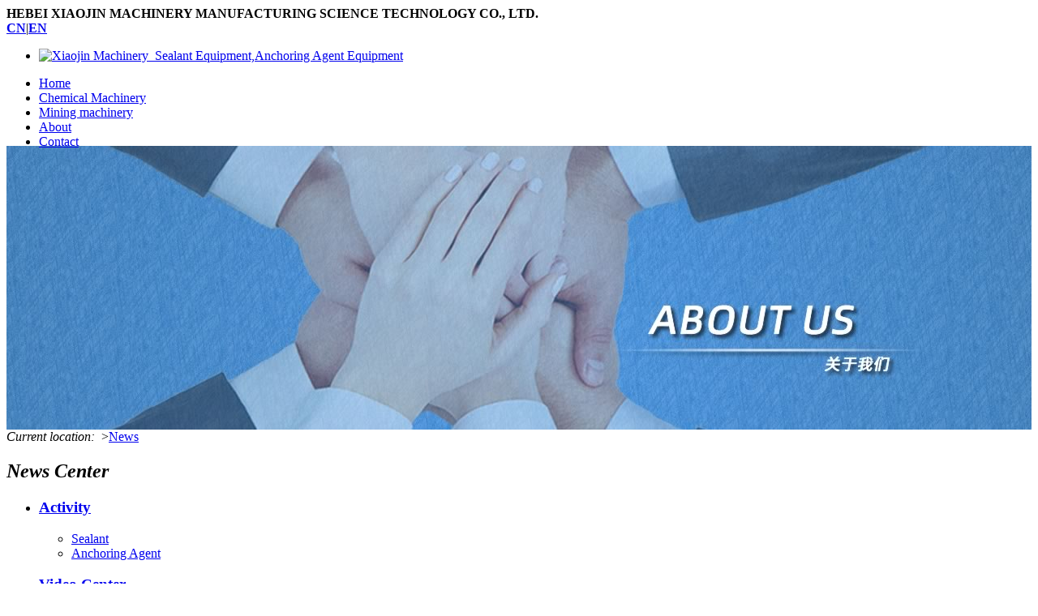

--- FILE ---
content_type: text/html; charset=utf-8
request_url: http://en.xjm.cn/xwzx.html
body_size: 4756
content:

<!DOCTYPE html>
<html xmlns="http://www.w3.org/1999/xhtml">
<head id="Head1"><meta http-equiv="Content-Type" content="text/html; charset=utf-8" /><title>
	News - 
</title><meta name="keywords" content="HEBEI XIAOJIN MACHINERY MANUFACTURING SCIENCE TECHNOLOGY CO., LTD." /><meta name="description" content="HEBEI XIAOJIN MACHINERY MANUFACTURING SCIENCE TECHNOLOGY CO., LTD." />
    <script language="javascript">
        var MARK = "news";
    </script>
    <link rel="stylesheet" href="/Css/Reset.css" /><link rel="stylesheet" href="/Skins/Default/Common.css" /><link rel="stylesheet" href="/Skins/Default/Style.css" />
    <script type="text/javascript" src="/js/jquery.js"></script>
    <script type="text/javascript" src="/js/CommonJN.js"></script>
<script type="text/javascript">SKIN_PATH="/Skins/default/";</script></head>
<body>
    <!--Header:Start-->
    
<!--头部开始-->



    

    <div id="header">
		<div class="top">
			<div class="block1000">
				<strong class="disB floatL">HEBEI XIAOJIN MACHINERY MANUFACTURING SCIENCE TECHNOLOGY CO., LTD.</strong>
				<div class="top_list floatR">
					<a href="http://www.xjm.cn"  title="Chinese"><strong>CN</strong></a><span>|</span><a href="http://en.xjm.cn" title="English"><strong>EN</strong></a>
				</div>
			</div>
		</div>
		<div class="navigation">
			<div class="block1000" style="height: 120px;">
				<ul class="nav10">
					<li><a href="/" title="Xiaojin Machinery_Sealant Equipment,Anchoring Agent Equipment"><img src="/Skins/Default/Img/Common/logo.jpg" alt="Xiaojin Machinery_Sealant Equipment,Anchoring Agent Equipment"  title="Xiaojin Machinery_Sealant Equipment,Anchoring Agent Equipment" /></a></li></ul>
					<ul class="nav">
					 <li ><a href="http://en.xjm.cn/" title="Home">Home</a></li><li ><a href="http://en.xjm.cn/Sealant_Equipment.html" title="Chemical Machinery">Chemical Machinery</a></li><li ><a href="http://en.xjm.cn/Anchoring.html" title="Mining machinery">Mining machinery</a></li><li ><a href="http://en.xjm.cn/news" title="About">About</a></li><li ><a href="http://en.xjm.cn/helps/Contact_us.html" title="Contact">Contact</a></li>      
				</ul>
			</div>
		</div>

	</div>
        

    <!--Header:End-->
    <!--Content:Start-->
    <div class="topadcs">
        <div   style="background:url(/UploadFiles/Others/20211206150449_61509.jpg) no-repeat center top;cursor: pointer;margin: 0 auto;height:350px;"></div>
    </div>
    <div class="content">
        <div class="weizhi">
            
<em>Current location:</em> <a href="/">
    <img alt="" src="/Template/html/img/fangzi.png"></a>
<span>&gt;</span><a href='http://en.xjm.cn/xwzx.html' title='News'>News</a>
        </div>
        
<div  id="news">
 
   


                    <div class="cpzxfl">
					<h2>
						<span></span>
						<em>News Center</em>
					</h2>
					<ul class="daleiul">
						

                         <li><h3><a sid=0001,0077  title='Activity' href="http://en.xjm.cn/activity.html" >Activity</a></h3><ul><li><a  sid=0001,0077,0130 title='Sealant' href="http://en.xjm.cn/Sealant.html" >Sealant</a></li><li><a  sid=0001,0077,0131 title='Anchoring Agent' href="http://en.xjm.cn/Anchoring_Agent.html" >Anchoring Agent</a></li></ul></li><li><h3><a sid=0001,0078  title='Video Center' href="http://en.xjm.cn/hzhb.html" >Video Center</a></h3><ul><li><a  sid=0001,0078,0114 title='Equipment operating' href="http://en.xjm.cn/cyxy.html" >Equipment operating</a></li><li><a  sid=0001,0078,0115 title='Enterprise introduction' href="http://en.xjm.cn/cyzycfmd.html" >Enterprise introduction</a></li></ul></li><li><h3><a sid=0001,0071  title='News' href="http://en.xjm.cn/xwzx.html" >News</a></h3><ul><li><a  sid=0001,0071,0075 title='Industry info' href="http://en.xjm.cn/xyzx.html" >Industry info</a></li><li><a  sid=0001,0071,0101 title='Sales Network' href="http://en.xjm.cn/cjwt.html" >Sales Network</a></li><li><a  sid=0001,0071,0076 title='News details' href="http://en.xjm.cn/qyzx.html" >News details</a></li></ul></li>
						
					</ul>
				</div>
</div>

        <div class="cpnr">
            <ul>

                

               
                


                
                        <li class=biaoti sid="0001,0071,0101">
                            <a title="Strategic partners" href="http://en.xjm.cn" target="_blank">
                                [Sales Network]</a><span class="last">[
                                    11-30 10:49
                                    ]</span><a class="tit" href="http://en.xjm.cn/Article/strategicp.html"
                                        title="Strategic partners">Strategic partners</a></li>
                    
                        <li class='biaoti none' sid="0001,0071,0101">
                            <a title="Foreign cases" href="http://en.xjm.cn" target="_blank">
                                [Sales Network]</a><span class="last">[
                                    11-30 10:46
                                    ]</span><a class="tit" href="http://en.xjm.cn/Article/foreigncas.html"
                                        title="Foreign cases">Foreign cases</a></li>
                    
                        <li class=biaoti sid="0001,0071,0076">
                            <a title="World Adhesive-Sealant Conference and Expo in Pairs" href="http://en.xjm.cn" target="_blank">
                                [News details]</a><span class="last">[
                                    04-04 11:43
                                    ]</span><a class="tit" href="http://en.xjm.cn/Article/worldadhes.html"
                                        title="World Adhesive-Sealant Conference and Expo in Pairs">World Adhesive-Sealant Conference and Expo in Pairs</a></li>
                    
                        <li class='biaoti none' sid="0001,0071,0075">
                            <a title="News coverage of automatic resin anchoring agent production system" href="http://en.xjm.cn" target="_blank">
                                [Industry info]</a><span class="last">[
                                    12-20 16:02
                                    ]</span><a class="tit" href="http://en.xjm.cn/Article/newscovera.html"
                                        title="News coverage of automatic resin anchoring agent production system">News coverage of automatic resin anchoring agent production system</a></li>
                    
                        <li class=biaoti sid="0001,0071,0076">
                            <a title="Aluminum Window Door & Curtain Wall Expo" href="http://en.xjm.cn" target="_blank">
                                [News details]</a><span class="last">[
                                    12-20 16:00
                                    ]</span><a class="tit" href="http://en.xjm.cn/Article/aluminumwi.html"
                                        title="Aluminum Window Door & Curtain Wall Expo">Aluminum Window Door & Curtain Wall Expo</a></li>
                    
                        <li class='biaoti none' sid="0001,0071,0101">
                            <a title="Sales Network" href="http://en.xjm.cn" target="_blank">
                                [Sales Network]</a><span class="last">[
                                    12-20 15:52
                                    ]</span><a class="tit" href="http://en.xjm.cn/Article/zxchtysmsb.html"
                                        title="Sales Network">Sales Network</a></li>
                    
                        <li class=biaoti sid="0001,0071,0075">
                            <a title="Xiaojin Solution join the No.36th Turkey Build in Istanbul" href="http://en.xjm.cn" target="_blank">
                                [Industry info]</a><span class="last">[
                                    12-13 10:24
                                    ]</span><a class="tit" href="http://en.xjm.cn/Article/xiaojinsol1.html"
                                        title="Xiaojin Solution join the No.36th Turkey Build in Istanbul">Xiaojin Solution join the No.36th Turkey Build in Istanbul</a></li>
                    
                        <li class='biaoti none' sid="0001,0071,0075">
                            <a title="Aluminum Window Door & Curtain Wall Expo in Weifang,China" href="http://en.xjm.cn" target="_blank">
                                [Industry info]</a><span class="last">[
                                    12-13 10:24
                                    ]</span><a class="tit" href="http://en.xjm.cn/Article/xiaojinmac.html"
                                        title="Aluminum Window Door & Curtain Wall Expo in Weifang,China">Aluminum Window Door & Curtain Wall Expo in Weifang,China</a></li>
                    
                        <li class=biaoti sid="0001,0071,0076">
                            <a title="The notice of changing name" href="http://en.xjm.cn" target="_blank">
                                [News details]</a><span class="last">[
                                    12-13 10:24
                                    ]</span><a class="tit" href="http://en.xjm.cn/Article/thenoticeo.html"
                                        title="The notice of changing name">The notice of changing name</a></li>
                    
                
            </ul>
            <div class="clear">
            </div>
            
            
        </div>
        <script type="text/javascript">
            var SID = "0001,0071";
            newsSelectCurrentPosition(SID);
        </script>
        <div class="clear">
        </div>
        
<script type="text/javascript" src="/js/basic.js"></script>
<div class="tjcp">
    <h2>
        Recommended Products</h2>
    <div class="tjcpdiv">
        <span id="tjcpPrev" class="tjcpPrev"></span><span id="tjcpNext" class="tjcpNext">
        </span>
        <div>
            <ul id="tjcpul">
                
                        <li><a href="/Products/aluminumal1.html" title="Aluminum-alloy wire">
                            <img src="/UploadFiles/Others/20211129200811_38716.jpg" alt="Aluminum-alloy wire" title="Aluminum-alloy wire" /><p>
                                Aluminum-alloy wire</p>
                        </a></li>
                    
                        <li><a href="/Products/automatica1.html" title="Full Automatic Rebar Bolt Production Line">
                            <img src="/UploadFiles/Others/20211214104635_21999.jpg" alt="Full Automatic Rebar Bolt Production Line" title="Full Automatic Rebar Bolt Production Line" /><p>
                                Full Automatic Rebar Bolt Production Line</p>
                        </a></li>
                    
                        <li><a href="/Products/intelligen.html" title="Intelligent Machine">
                            <img src="/UploadFiles/Others/20211129202126_37143.jpg" alt="Intelligent Machine" title="Intelligent Machine" /><p>
                                Intelligent Machine</p>
                        </a></li>
                    
                        <li><a href="/Products/casepacker1.html" title="Case packer for cartridge">
                            <img src="/UploadFiles/Others/20211129201120_35427.jpg" alt="Case packer for cartridge" title="Case packer for cartridge" /><p>
                                Case packer for cartridge</p>
                        </a></li>
                    
                        <li><a href="/Products/semiautoma.html" title="Semi automatic">
                            <img src="/UploadFiles/Others/20211129195149_94118.jpg" alt="Semi automatic" title="Semi automatic" /><p>
                                Semi automatic</p>
                        </a></li>
                    
                        <li><a href="/Products/automatics.html" title="Automatic sausage sealant filling machine-Serve Xllent">
                            <img src="/UploadFiles/Others/20211129194254_73526.jpg" alt="Automatic sausage sealant filling machine-Serve Xllent" title="Automatic sausage sealant filling machine-Serve Xllent" /><p>
                                Automatic sausage sealant filling machine-Serve Xllent</p>
                        </a></li>
                    
            </ul>
        </div>
    </div>
</div>
<script type="text/javascript">
    $(function () {
        //滑动门效果
        new Slither({
            elem: $("#tjcpul"), 	//ul对象
            findType: "li", 			//需要查找的子对象
            //active : $("#module1slidecur"),	//激活对象（不需要激活对象，可以删除此项）
            prev: $("#tjcpPrev"), 		//往左/前运动的点击按钮
            next: $("#tjcpNext"), 		//往右/后运动的点击按钮
            number:1, 					//每一屏显示个数，当个数与屏幕显示相同，为 1;(竖直情况为每一屏的个数)
            height: 256, 				//每一个的高度，加上下边距（水平移动可以删除此项）
            timespan: 200, 				//移动所需时间
            value: 0, 					//对象位置初始值， 默认为0
            distance: 223, 				//每次移动的距离
            direction: "left", 			//移动的方向，上或者左 top（垂直） 或者 left（水平）
            autoSlide: true, 			//是否自动滚动
            autoTime: 3000					//移动时间间隔，默认为200毫秒
        });
    });
</script>

        
<div class="tjzxjd">
    <!--推荐资讯-->
    <div class="tjzx">
        <h2>
            
Recommendation Consultation</h2>
        <ul>
            
                    <li><a href="http://en.xjm.cn/Article/strategicp.html" title="Strategic partners">
                        <p>
                            Strategic partners</p>
                        <span>
                            2021/11/30</span></a></li>
                
                    <li><a href="http://en.xjm.cn/Article/zxchtysmsb.html" title="Sales Network">
                        <p>
                            Sales Network</p>
                        <span>
                            2016/12/20</span></a></li>
                
                    <li><a href="http://en.xjm.cn/Article/thenoticeo.html" title="The notice of changing name">
                        <p>
                            The notice of changing name</p>
                        <span>
                            2016/12/13</span></a></li>
                
                    <li><a href="http://en.xjm.cn/Article/worldadhes.html" title="World Adhesive-Sealant Conference and Expo in Pairs">
                        <p>
                            World Adhesive-Sealant Conference and Expo in Pairs</p>
                        <span>
                            2018/04/04</span></a></li>
                
                    <li><a href="http://en.xjm.cn/Article/pingshuoyu.html" title="Pingshuoyuchen executives visited our factory">
                        <p>
                            Pingshuoyuchen executives visited our factory</p>
                        <span>
                            2021/11/29</span></a></li>
                
        </ul>
    </div>
    <!--经典案例-->
    <div class="jdal">
        <h2>Honorary</h2>
        <div>
            <ul id="jdalul">
                
            </ul>
            <div id="jdalcur" class="jdalcur">
            </div>
        </div>
    </div>
</div>
<script type="text/javascript">
    $(function () {
        new Slither({
            elem: $("#jdalul"), 	//ul对象
            findType: "li", 			//需要查找的子对象
            active: $("#jdalcur"), //激活对象（不需要激活对象，可以删除此项）
            //			prev : $("#tjcpPrev"),			//往左/前运动的点击按钮
            //			next : $("#tjcpNext"),			//往右/后运动的点击按钮
            number: 1, 					//每一屏显示个数，当个数与屏幕显示相同，为 1;(竖直情况为每一屏的个数)
            height: 209, 				//每一个的高度，加上下边距（水平移动可以删除此项）
            timespan: 200, 				//移动所需时间
            value: 0, 					//对象位置初始值， 默认为0
            distance: 236, 				//每次移动的距离
            direction: "left", 			//移动的方向，上或者左 top（垂直） 或者 left（水平）
            autoSlide: true, 			//是否自动滚动
            autoTime: 3000					//移动时间间隔，默认为200毫秒
        });
    });
</script>

        
<!-- 快速导航 -->
<div class="block1000 bianju">
    <div class="navs">
        <p>Navigation</p>
    </div>
    <div class="nav1">
        <span>Product</span>
        <ul>
            
                    <li><a title="Chemical Machinery" href="/Sealant_Equipment.html">
                        Chemical Machinery</a></li>
                
                    <li><a title="Mining Machinery" href="/Anchoring.html">
                        Mining Machinery</a></li>
                
        </ul>
    </div>
    <div class="nav1 meauzx0"><span>Activity</span><ul><li><a sid="0001,0077,0130" href="http://en.xjm.cn/Sealant.html" title="Sealant">Sealant</a></li><li><a sid="0001,0077,0131" href="http://en.xjm.cn/Anchoring_Agent.html" title="Anchoring Agent">Anchoring Agent</a></li></ul></div><div class="nav1 meauzx1"><span>Video Center</span><ul><li><a sid="0001,0078,0114" href="http://en.xjm.cn/cyxy.html" title="Equipment operating">Equipment operating</a></li><li><a sid="0001,0078,0115" href="http://en.xjm.cn/cyzycfmd.html" title="Enterprise introduction">Enterprise introduction</a></li></ul></div><div class="nav1 meauzx2"><span>News</span><ul><li><a sid="0001,0071,0075" href="http://en.xjm.cn/xyzx.html" title="Industry info">Industry info</a></li><li><a sid="0001,0071,0101" href="http://en.xjm.cn/cjwt.html" title="Sales Network">Sales Network</a></li><li><a sid="0001,0071,0076" href="http://en.xjm.cn/qyzx.html" title="News details">News details</a></li></ul></div>
</div>

    </div>
    <!--Content:End-->
    <!--Footer:Start-->
    
<!--底部开始-->



   

<!-- 友情链接 -->
<div class="yqlj">
    <div class="block1000">
        <div class="yq_top">
            <p>
                <span>LINKS</span></p>
        </div>
        <ul>
            
                    <li><a href="http://" title="晓进机械" target="_blank">
                        <img src="/Skins/Default/Img/Common/logo.jpg" alt="晓进机械" width="172px"></a></li>	
                
        </ul>
    </div>
</div>

 

    
    
	<!--底部开始-->
	


    <div id="footer">
		<div class="foot_nav"></div>

		<div class="footercopyr">
			<div class="block1000">
			<div class="zuo floatL">
				<img src="/Skins/Default/Img/Common/logo1.jpg" alt="logo"/>
			</div>
			<div class="wzs floatL">
				<h3>HEBEI XIAOJIN MACHINERY MANUFACTURING SCIENCE TECHNOLOGY CO., LTD.</h3>
				<p>Telephone：+86-0311-67790058、85061369  Fax：+86-0311-85960060 </p>
				<p>E-mail：min@xjm.cn、ren@xjm.cn</p>
				<p>Address：No. 279, Changjiang Avenue, high tech Development Zone, Shijiazhuang, Hebei</p>
				<p>备案号：<a target="_blank" href="http://www.beian.gov.cn/portal/registerSystemInfo?recordcode=13010202001932">
				<img src="/Skins/Default/Img/Common/备案图标.png">冀ICP备12023966号-1  冀公安网备13010202001932号</a></p>
			</div>

			</div>
		</div>
	</div>
	<!--底部结束-->
<!--底部结束-->
<!-- 返回顶部 -->

<div style='z-index: 999; width: 40px;' id='divOranIm'>
</div>
<script type="text/javascript">
    var imInfo = {imCom:"Xiaojin Machinery_Sealant Equipment,Anchoring Agent Equipment",imTop:220,imLine:"+86-0311-67790058、85061369",imPosition:"right",imShow:false};
</script>
<script type="text/javascript">

    if (imInfo.imShow) {
        $.getScript("/UserControls/Im/im.js?t=" + new Date(), function () {
            writeIm("售后服务||555555$jiaoye$Online Service|555555$kuangye$Online Service");
        });
    }
    else {
        $("#divOranIm").hide();
    }
    
</script>


    <!--Footer:End-->
    <script>
     $(function () {
   
        var lis = $(".nav").find("li");
        $(".nav  li").removeClass("cur");
        if (SID.indexOf("0078") != -1) {
            $(lis[6]).addClass("cur");
            return;
        }
        if (SID.indexOf("0073") != -1 ){
            $(lis[7]).addClass("cur");
            return;
        }
        if (SID.indexOf("0077") != -1) {
          
            $(lis[5]).addClass("cur");
            return;
        }
        else {
            $(".nav  li").removeClass("cur");
            return;
        }
    });
</script>

</body>
</html>
<script type="text/javascript">
//    if (SID.indexOf("0078") != -1) {
//        $(".cpnr").find("ul").addClass("dl_2sp");
//    }

    if (SID.indexOf("0079") != -1) {
        $(".cpnr").find("ul").addClass("dl_2dp");
    }

    if (SID.indexOf("0077") != -1 ) {
        $(".cpnr").find("ul").addClass("dl_2kc");
    }

    if (SID.indexOf("0073") != -1 || SID.indexOf("0078") != -1) {
        $(".cpnr").find("ul").addClass("dl_2px");
    }

    if (SID.indexOf("0000") != -1) {
        $(".news_con a").attr("href", "javascript:void()");
    }
</script>




--- FILE ---
content_type: application/x-javascript
request_url: http://en.xjm.cn/js/CommonJN.js
body_size: 19714
content:
var SKIN_PATH = "/Skins/Default/";
function $j(elmId) { return $("#" + elmId); }
function $v(elmId, val) {
    if (val == null) {
        var o = $j(elmId).attr("value");
        if (o == null || o == undefined) {
            return "";
        }
        return o;
    } else {
        return $j(elmId).attr("value", val);
    }
}
function $tv(elmId) { return $.trim($v(elmId)); };
function getChecked(elmId) { return $("#" + elmId).attr("checked"); };
 
$(function () {
    //var _url = location.href.toLowerCase();
    //if (_url.indexOf("http://www") == -1) {
    //    _url = _url.replace("http://", "http://www.");
    //    window.location.href = _url;
    //}
    //initCommonHeader();
    muneCur2();
    initCommonHeaderKeywords(MARK);
    action();
})


//判断手机访问pc推广页面的时候跳转到手机页面，如果没有开启手机就不访问pc页面
function browserRedirect() {
    var system ={  
    win : false,  
    mac : false,  
    xll : false  
    };  
    var p = navigator.platform;  
    system.win = p.indexOf("Win") == 0;  
    system.mac = p.indexOf("Mac") == 0;  
    system.x11 = (p == "X11") || (p.indexOf("Linux") == 0);  
    if(system.win||system.mac||system.xll){  
        //alert("pc");  
    }else{  
        window.location.href="/mobile";  
    }   

    var sUserAgent = navigator.userAgent.toLowerCase();

    var bIsIpad = sUserAgent.match(/ipad/i) == "ipad";

    var bIsIphoneOs = sUserAgent.match(/iphone os/i) == "iphone os";

    var bIsMidp = sUserAgent.match(/midp/i) == "midp";

    var bIsUc7 = sUserAgent.match(/rv:1.2.3.4/i) == "rv:1.2.3.4";

    var bIsUc = sUserAgent.match(/ucweb/i) == "ucweb";

    var bIsAndroid = sUserAgent.match(/android/i) == "android";

    var bIsCE = sUserAgent.match(/windows ce/i) == "windows ce";

    var bIsWM = sUserAgent.match(/windows mobile/i) == "windows mobile";

    if (ismobile == "yes") {
        //有手机单，但是是用手机访问就不管pc路径还是手机路径跳转到手机地址
        if (bIsIpad || bIsIphoneOs || bIsMidp || bIsUc7 || bIsUc || bIsAndroid || bIsCE || bIsWM) {
            window.location.href = mobileurl;
        }
    }
}



function action() {
    $(document.body).append("<div id=\"roll\" style='display:none;'><div title=\"回到顶部\" id=\"roll_top\"></div></div>");
    $('#roll_top').click(function () {
        $('html,body').animate({ scrollTop: '0px' }, 800)
    });
    $('#ct').click(function () {
        $('html,body').animate({ scrollTop: $('.ct').offset().top }, 800)
    });
    $(window).scroll(function (event) { 
       
        if ($(this).scrollTop() > 260) {
            $('#roll').show()
        } else {
            $('#roll').hide()
        }
         
    })
}



function $j(elmId) { return $("#" + elmId); }
function gav(xMsg, key) {
    var jMsg = $(xMsg);
    var s = $(jMsg.find("node[key=" + key + "]")).text();
    return s;
}
function checkAll(src, cntrId) {
    var chks = $j(cntrId).find("input[type=checkbox]");
    chks.each(function (i) {
        this.checked = src.checked;
    });
}
/********************
* 限制文本框只能输入数字
* src : 触发事件的源元素
* 使用方法如 <input onkeyup="digiOnly(this)" />
********************/
function digiOnly(src) {
    src.value = src.value.replace(/[^0-9]/g, '');
}
function JianNum(id) {
    var num = $("#num" + id).val();
    if (num > 1) {
        $("#num" + id).val(parseInt(num) - 1);
    }
    else {
        //alert("不能为0");
    }
}
function AddNum(id) {
    var num = $("#num" + id).val();

    if (num > 0) {

        $("#num" + id).val(parseInt(num) + 1);
    }

}


var PTN_EMAIL = /\w+([-+.']\w+)*@\w+([-.]\w+)*\.\w+([-.]\w+)*/;
//首页发送留言
function SendLiuyan(src) {

    var stxtContact = $j("txtContact").val();
    var stxtMobileNo = $j("txtMobile").val();
// var stxtEmail = $j("txtEmail").val();
//  var stxtQQ = $j("txtQQ").val();
   var stxtContent = $j("txtContent").val();
// var stxtverCode = $j("txtverCode").val();
    var err = "";

    var reg = /^\s*$/;
    if (reg.test(stxtContact)) {
        err += "姓名不可为空";
        $a(err);
        return false;
    }
   


    if (reg.test(stxtMobileNo) ) {
        err += "手机不可为空";
        $a(err);
        return false;
         
    }
    else {
        var ptns = /^\d{11,13}$/;
        var Mobile = /^((13|14|15|18|17)+\d{9})$/;

        if (!ptns.test(stxtMobileNo) || !Mobile.test(stxtMobileNo)) {
            err += "手机格式错误";
           $a(err);
            return false; 
        }
    }
    
    if (reg.test(stxtContent)) {
        err += "详情不可为空";
        $a(err);
        return false;
    }
//    if (reg.test(stxtQQ)) {
//        err += "QQ不可为空";
//        $a(err);
//        return false;
//    }
//    else{ 
//    var regex = /^[1-9][0-9]{4,14}$/;
//     if (!regex.test(stxtQQ)) {
//            err += "QQ格式错误";
//           $a(err);
//            return false; 
//        }
//    }


//    if (reg.test(stxtEmail) ) {
//        err += "邮箱不可为空";
//        $a(err);
//        return false;  
//    }
//     else {
//        if (!PTN_EMAIL.test(stxtEmail)) {
//            err += "邮箱格式错误";
//            $a(err);
//            return false;  
//        }
//    }
//      if (reg.test(stxtverCode) ) {
//        err += "验证码不可为空";
//        $a(err);
//        return false;  
//    }
    
    $.post("/ajax.ashx?action=SendLiuyan&t=" + Math.random(), {

        contact: stxtContact, 
      // email: stxtEmail,
      //  qq: stxtQQ,
        content: stxtContent,
        mobileno: stxtMobileNo,
        //verCode:stxtverCode

    }, function (msg) {
        var sta = gav(msg, "state");
        var sMsg = gav(msg, "msg");
        if (sta == "1") {
           emptyText2();
            $a(sMsg, 1);

        } else {
            
            $a(sMsg);
        }
    });

}

function emptyText2() {

    $j("txtContact").val("");
    $j("txtMobile").val("");
  //  $j("txtQQ").val("");
   //  $j("txtEmail").val("");
    $j("txtContent").val("");
  //   $j("txtverCode").val("");
    
}
/********************
* 搜索订单
********************/
function searchOrder() {
    var orderNo = $("#txOrderNo").val();
    var startDate = $("#txtStartDate").val();
    var endDate = $("#txtEndDate").val();
    var orderState = $("#ddlOrderStates").val();
    var orderType = $("#ulOrderTypeTabs").find(".cur").attr("ordertype");
    if (orderNo.length == 0 && startDate.length == 0 && endDate.length == 0 && orderState.length == 0) {
        $a("至少需要一个查询条件。");
        return;
    }
    var flag = false;
    var url = "orderlist.aspx?";
    if (orderNo.length > 0) {
        url += "no=" + orderNo;
        flag = true;
    }
    if (startDate.length > 0) {
        if (flag) {
            url += "&";
        }
        url += "start=" + startDate;
        flag = true;
    }
    if (endDate.length > 0) {
        if (flag) {
            url += "&";
        }
        url += "end=" + endDate;
        flag = true;
    }
    if (orderState.length > 0) {
        if (flag) {
            url += "&";
        }
        url += "state=" + orderState;
        flag = true;
    }
    if (orderType != undefined && orderType.length > 0) {
        if (flag) {
            url += "&";
        }
        url += "type=" + orderType;
        flag = true;
    }
    location.href = url;
}

function addToCart(src, _pid, qutiElmId, _atts, _pidlist, reloadCartPage, redirectUrl) {
    showProc(src);

    if (reloadCartPage == null) {
        reloadCartPage = false;
    }
    _atts = $j(_atts).html();
    _pidlist = $j(_pidlist).val();

    var _quti = $("#num" + _pid).val();

    if (_pidlist == null) {
        _pidlist = "";
    }
    $.post("/ajax.ashx?action=addtocart&t=" + Math.random(), {
        pid: _pid,
        quti: _quti,
        atts: _atts,
        pidlist: _pidlist,
        type: ""
    }, function (msg) {
        var sMsg = gav(msg, "msg");
        var sCount = gav(msg, "count");
        var sta = gav(msg, "state");
        if (redirectUrl != null) {
            location.href = redirectUrl;
            return;
        }
        if (sta == "2") {
            $a2(sMsg);
            showProc(src, false);
            return;
        }
        if (sta != "1") {
            $a(sMsg);
            showProc(src, false);
            return;
        }
        $confirm(sMsg, { title: "去结算", toDo: "/paycenter/cart.aspx" }, { title: "再选购", toDo: function () {
            hideConfirm();
        }
        });
        $j("headerCartCount").html(sCount);
        if (reloadCartPage && (gav(msg, "state") == 1) && confirm("添加到购物车成功，是否马上刷新页面购物车页面？\r\n\r\n是 - 刷新本页面查看最新结果\r\n否 - 保留当前页面状态")) {
            location.href = "cart.aspx?t=" + Math.random();
            return;
        }
        showProc(src, false);
    });
}
function emptyCart(src) {
    showBgProc();
    $.get("/ajax.ashx?action=emptycart&t=" + Math.random(), function(msg) {
        if (msg == "1") {
            $a("清空购物车成功，单击确认返回产品中心。", 1, false, null, "消息", function() {
                location.href = "/product/";
            });
        } else {
            $a("清空购物车失败，请稍候重试。");
        }
        showBgProc(false);
    });
}

function delCartProduct(src, _pid, _atts) {
    showBgProc();
    var _quti = 0;
    $.post("/ajax.ashx?action=addtocart&t=" + Math.random(), {
        pid: _pid,
        quti: 0,
        atts: _atts,
        pidlist: "",
        type: "update"
    }, function (msg) {
        if (gav(msg, "state") == "1") {
            if (confirm("商品已删除，是否马上刷新页面查看结果？\n\n\r\n是 - 刷新页面查看结果\n否 - 保留当前页面状态")) {
                location.href = "cart.aspx?t=" + Math.random();
            }
        } else {
            $a(gav(msg, "msg"));
        }
        showBgProc(false);
    });
}


function altRow(escapeRows, tabName, odd, even) {
    var rows = $tag(tabName, "tr");
    for (var i = escapeRows; i < rows.length; ++i) {
        var argSty;
        if (i % 2 == 0) argSty = even;
        else argSty = odd;
        if (typeof (argSty) == "object") {
            for (var sty in argSty) {
                rows[i].style[sty] = argSty[sty];
            }
        } else {
            rows[i].className = argSty;
        }
    }
}

function $tag(cntr, tagName) {
    var o = cntr;
    if (o != Object) { o = $g(cntr); }
    return o.getElementsByTagName(tagName);
}
function $g(elmId) { return document.getElementById(elmId); };

/********************
* 隐藏消息提示层
********************/
function hideConfirm() {
    showDdl();
    var jShadow = $j("mesbook1_c");
    hideFullBg();
    jShadow.fadeOut(80);
}


/********************
* 提示选择对话框
* msg : 消息内容（必传递参数）
* obj : 对话框属性
********************/
function $confirm(sMsg, yesObj, noObj) {
    hideDdl();
    var sTitle = "消息对话框";
    var jMesbook1 = $j("mesbook1_c");
    if (jMesbook1.length == 0) {
        var sHtml = "<div id='mesbook1_c'>"
				+ "<div><img onclick='hideMsg()' id='mesbook1_cImgClose' src='" + SKIN_PATH + "Img/ico9_close.gif' alt='关闭' class='fr p vam' /><span id='mesbook1_cTitle'></span></div>"
				+ "<dl class='b1'>"
					+ "<dt><img id='mesbook1_cIcon' src='" + SKIN_PATH + "Img/message_ico_03.gif' alt='' title=''  /></dt>"
					+ "<dd class='l_25' id='mesbook1_cMsg'></dd>"
					+ "<dd class='b' style='visibility:hidden' id='mesbook1_cAutoClose'>此窗口<span id='mesbook1_cDelay' style='margin:0 5px;'></span>秒钟后自动关闭。</dd>"
					+ "<dd id='mesbook1_cBtns'>"
						+ "<input type='button' class='b15' value='确 定' />"
						+ "<input type='button' class='b15' value='取 消' />"
					+ "</dd>"
				+ "</dl>"
			+ "</div>";
        $(document.body).append(sHtml);
    }
    var jMesbook1 = $j("mesbook1_c");
    var jMesbook1ImgClose = $j("mesbook1_cImgClose");
    var jMesbook1Icon = $j("mesbook1_cIcon");
    var jMesbook1Msg = $j("mesbook1_cMsg");
    var jMesbook1AutoClose = $j("mesbook1_cAutoClose");
    var jMesbook1Delay = $j("mesbook1_cDelay");
    var jMesbook1Title = $j("mesbook1_cTitle");
    var jMesbook1Btns = $j("mesbook1_cBtns");

    jMesbook1Title.html(sTitle);
    //消息内容
    jMesbook1Msg.html(sMsg);
    //图标
    var iconPath = SKIN_PATH + "Img/ico_ques.gif";
    jMesbook1Icon.attr("src", iconPath);

    //关闭按钮
    var yesBtn = jMesbook1Btns.find("input:eq(0)");
    var noBtn = jMesbook1Btns.find("input:eq(1)");
    yesBtn.removeAttr("onclick");
    noBtn.removeAttr("onclick");
    //yes
    if (yesObj.title != null) {
        yesBtn.val(yesObj.title);
    }
    if (typeof (yesObj.toDo) == "string") {
        yesBtn.click(function () {
            location.href = yesObj.toDo;
        });
    } else {
        yesBtn.click(function () {
            yesObj.toDo();
        })
    }
    //no
    if (noObj.title != null) {
        noBtn.val(noObj.title);
    }

    if (typeof (noObj.toDo) == "string") {
        noBtn.click(function () {
            location.href = noObj.toDo;
        });
    } else {
        noBtn.click(function () {
            noObj.toDo();
        })
    }
    jMesbook1ImgClose.removeAttr("onclick");
    jMesbook1ImgClose.click(function () {
        hideConfirm();
    });

    //显示
    showFullBg();
    setCM("mesbook1_c");
    relocation("mesbook1_c");
    jMesbook1.fadeIn(80);
}


function $a2(sMsg, boxType, autoClose, focusElmId, sTitle, behavior) {
    if (boxType == null) {
        boxType = 2;
    }
    if (autoClose == null) {
        autoClose = -1;
    }
    //标题
    if (sTitle == null) {
        sTitle = "消息提示";
    }

    hideDdl();
    var jMesbook1 = $j("mesbook1s");
    if (jMesbook1.length == 0) {
        var sHtml = "<div id='mesbook1s'>"
+ "<div><img style='float:right' onclick='hideMsg()' id='mesbook1ImgClose' src='" + SKIN_PATH + "Img/ico9_close.gif' alt='关闭' class='fr p vam ml5' /><span id='mesbook1Title'></span></div>"
+ "<dl class='b1'>"
+ "<div class=\"login_dl_left mt10\" id='tbForm'>"
+ "<div class=\"lefttit\">"
+ "<span class=\"sp_1\">提示：</span>请直接输入<span>用户名</span>和<span>密码</span>进行登录</div>"
+ "<div class=\"leftinfo\">"
+ "<table class=\"login_tab\">"
+ "<tbody><tr>"
+ "<td width=\"72\" height=\"24\" class=\"tr\">用户名：</td>"
+ "<td width=\"203\">"
+ "<input type=\"text\"  class=\"txtboxcs\" id=\"txtEmail\" maxlength=\"16\" name=\"txtEmail\">"

+ "</td>"
+ "</tr>"
+ "<tr>"
+ "<td height=\"27\" class=\"tr\">密 码："
+ "</td>"
+ "<td>"
+ "<input type=\"password\" class=\"txtboxcs\" id=\"txtPin\" name=\"txtPin\">"

+ "</td>"
+ "</tr>"
+ "<td>"
+ "</td>"
+ "<td>"
+ "<input type=\"submit\" class=\"b f14 cWhite b17\" id=\"btnSubmit\" onclick=\"LoginUser(this)\" value=\"登录\" name=\"btnSubmit\">"
+ "<input type=\"button\" onclick=\"emptyText('tbForm')\" value=\"重填\" class=\"b f14 cWhite b18\">"
+ "</td>"
+ "</tr>"
+ "<tr>"
+ "<td>"
+ "</td>"
+ "<td>"
+ "[ <a href=\"/user/GetPassword.aspx\">忘记密码？</a> ]<br>"
+ "[ <a href=\"/user/register.aspx\">没有帐号？</a> ]"
+ "</td>"
+ "</tr>"
+ "</tbody></table>"
+ "</div>"
+ "</div>"
+ "</dl>"
+ "</div>";
        $(document.body).append(sHtml);
    }
    var jMesbook1 = $j("mesbook1");
    var jMesbook1ImgClose = $j("mesbook1ImgClose");
    var jMesbook1Icon = $j("mesbook1Icon");
    var jMesbook1Msg = $j("mesbook1Msg");
    var jMesbook1AutoClose = $j("mesbook1AutoClose");
    var jMesbook1Delay = $j("mesbook1Delay");
    var jMesbook1Title = $j("mesbook1Title");
    var jMesbook1Btns = $j("mesbook1Btns");

    jMesbook1Title.html(sTitle);
    //消息内容
    jMesbook1Msg.html(sMsg);
    //图标
    var iconPath = SKIN_PATH + "Img/";
    switch (boxType) {
        case 1: iconPath += "ico_ok.gif"; break;
        case 2: iconPath += "ico_info.gif"; break;
        case 3: iconPath += "ioc_ques.gif"; break;
        case -1: iconPath += "ico_error.gif"; break;
        default: iconPath += "ico_normal.gif"; break;
    }
    jMesbook1Icon.attr("src", iconPath);

    //关闭按钮
    var okBtn = jMesbook1Btns.find("input");
    okBtn.removeAttr("onclick");
    okBtn.click(function () {
        hideMsg();
        if (focusElmId != null)
            $j(focusElmId).focus();
        if (behavior != null) {
            behavior();
        }
    });
    jMesbook1ImgClose.removeAttr("onclick");
    jMesbook1ImgClose.click(function () {
        hideMsg();
        if (focusElmId != null)
            $j(focusElmId).focus();
        if (behavior != null) {
            behavior();
        }
    });
    okBtn.focus();

    //显示
    showFullBg();
    setCM("mesbook1s");
    relocation("mesbook1s");
    jMesbook1.fadeIn(80);
}

function LoginUser(src) {
    var url = window.location.href;
    var username = $j("txtEmail").val();
    var userpwd = $j("txtPin").val();
    var err = "";

    var reg = /^\s*$/;
    if (reg.test(username)) {
        alert("用户名不可为空");
        return;
    }
    if (reg.test(userpwd)) {
        alert("密码不可为空");
        return;
    }
    $.post("/ajax.ashx?action=LoginUser&t=" + Math.random(), {

        username: username,
        userpwd: userpwd

    }, function (msg) {
        var sta = gav(msg, "state");
        var sMsg = gav(msg, "msg");
        if (sta == "1") {
            hideMsg();
            emptyText('tbForm');
            setTimeout("window.location='" + url + "'", 1000);
            //$a(sMsg, 1);

        } else {
            alert(sMsg);
        }
    });
}

function changeQuantity(src, _pid, _attrs) {

    var newVal = $(src).parent().find("input").val();
    if (!/^\d+$/.test(newVal)) {
        $a("数量必须是一个整数。");
        return;
    }
    if (parseInt(newVal) == 0) {
        $a("数量必须大于0，若要删商品，请点操作中的‘删除’。");
        return;
    }
    showBgProc();


    $.post("/ajax.ashx?action=addtocart&t=" + Math.random(), {
        pid: _pid,
        quti: newVal,
        atts: _attrs,
        pidlist: "",
        type:"update"
    }, function (msg) {
        if (gav(msg, "state") == "1") {
            if (confirm("数量修改成功，是否马上刷新页面查看购物车结果？\n\n是 - 刷新页面查看结果\n否 - 保留当前页面状态")) {
                location.href = "cart.aspx?t=" + Math.random();
            } else {
                showBgProc(false);
                //$(src).hide();
            }
        } else {
            $a(msg);
            showBgProc(false);
        }
    });
}


function delFav(src, itemTabId) {
    var _ids = getCheckedVal(itemTabId);
    if (_ids.length == 0) {
        $a("无选中项。");
        return;
    }

    showProc();
    $.post("/ajax.ashx?action=delfav&t=" + Math.random(), {
        ids: _ids
    }, function (msg) {
        if (gav(msg, "state") == "1") {
            var chks = $j(itemTabId).find("input[name=item]:checked");
            chks.each(function (i) {
                $(this).parent().parent().remove();
            });
        } else {
            $a(gav(msg, "msg"));
        }
        showProc(false);
    });
}

function getCheckedVal(cntrId, escapeRows) {
    if (escapeRows == null) {
        escapeRows = -1;
    }
    var chks = $j(cntrId).find("input:checked");
    var rtnVal = "";
    var flag = false;
    chks.each(function (i) {
        if (i > escapeRows) {
            if (flag) {
                rtnVal += ",";
            }
            rtnVal += $(this).val();
            flag = true;
        }
    });
    return rtnVal;
}
/********************
* 保存用户名
********************/
function keepUsername(keep, emailElmId) {
    var sName = $j(emailElmId).attr("value");
    if (keep != null && sName != undefined) {
        if (keep) { $cookie("__oran__k_username", sName, 99999999999) }
        else { $cookie("__oran__k_username", false) };
        return;
    }
    if (!$j("chkKeep").attr("checked")) { return };
    if (sName != undefined) { $cookie("__oran__k_username", sName, 99999999999) };
}
function checkRadio(val, cntrId) {
    var rdos;
    if (cntrId == null) {
        rdos = $(document.body).find("input[type=radio]");
    } else {
        rdos = $j(cntrId).find("input[type=radio]");
    }
    rdos.each(function (i) {
        var jT = $(this);
        jT.attr("checked", jT.attr("value") == val);
    });
}


function cancelOrder(src, _orderNo) {
    showBgProc();
    $.post("/ajax.ashx?action=cancelorder&t=" + Math.random(), {
        no: _orderNo
    }, function(msg) {
        if (gav(msg, "state") == "1") {
            $(src).parent().parent().parent().find("td[name=orderstate]").html("已取消");
            $(src).hide();
        } else {
            $a("<p>取消订单操作失败。</p><p>非‘待审核’状态、已锁定等订单不可取消。</p>");
        }
        showBgProc(false);
    });
}

//填加友情连接
function AddApply(src) {
    var s_Type = document.getElementById("TxtType").selectedIndex;
    var s_Url = $("#TxtUrl").val();
    var s_Name = $("#TxtName").val();
    var s_PhotoPath = $("#imgPhotoPath_txt").val();
    var s_Content = $("#TxtMsg").val();
    var s_UserName = $("#TxtUserName").val();
    var s_Phone = $("#TxtTel").val();
    var s_Email = $("#TxtEmail").val();
    var s_QQ = $("#TxtQQ").val();

    if (s_Url == "" || s_Url == "http://") {
        $a("请输入网址！", "TxtUrl");
        return;
    }
    if (s_Name == "") {
        $a("请输入网站名称！", "TxtName");
        return;
    }
    if (s_Content.length > 400) {
        $a("网站简况不能大于400字！", "txtUsername");
        return;
    }
    
    $.post("/ajax.ashx?action=apply&t=" + Math.random(), {
        Type: s_Type,
        Url: s_Url,
        Name: s_Name,
        PhotoPath: s_PhotoPath,
        Content: s_Content,
        UserName: s_UserName,
        Phone: s_Phone,
        Email: s_Email,
        QQ: s_QQ
    },
       function (msg) {
           if (gav(msg, "state") == "1") {
               emptyText('tbForm');
               $a(gav(msg, "msg"));

           }
           else {
               $a(gav(msg, "msg"));
           }
           ;
       });
}
function SearchObjectByGet() {
    var key = $("#seachkeywords").val();
    if(key=="请输入产品名称搜索")
    {
        key="";
    }
    window.location.href = "/Search/index.aspx?1=1&objtype=product&kwd=" + key + "";
}

function productLoad() {
    initImages(ProductID);
    productSelectCurrentPosition(SID);
    hits(ProductID, "product");
    writeComment(ProductID, MARK);
    getRecommentProductByHistory(ProductID);
}

function productSelectCurrentPosition(sid) {
      if(sid.length>9)
     { $(".cpzxfl .daleiul ul li a[sid='" + sid + "']").addClass("cur");    
     }
     else{ $(".cpzxfl .daleiul li h3 a[sid='" + sid.substring(0,9) + "']").addClass("cur");  }
    
}

function projectLoad()
{ 
    projectSelectCurrentPosition(SID);
    getRecommentProjectByHistory();
}
function projectSelectCurrentPosition(sid) {
    $(".leib2 .nr dt[sid='" + sid + "']").addClass("cur");
    $(".leib2 .nr dd a[sid='" + sid + "']").addClass("cur");
}

function newsSelectCurrentPosition(sid) {

     if(sid.length>9)
     { $(".cpzxfl .daleiul ul li a[sid='" + sid + "']").addClass("cur");    
     }
     else{ $(".cpzxfl .daleiul li h3 a[sid='" + sid + "']").addClass("cur");  }
    
}
function helpSelectCurrentPosition() {
 
    $(".cpzxfl .daleiul ul li a[sid='" + OBJ_ID + "']").addClass("cur");
}
function getRecommentProjectByHistory() {
    $.post("/ajax.ashx?action=GetRecommentProjectByHistory&t=" + Math.random(), {
    }, function (msg) {
        var jO = $j("divHistoryRecommentCntr");
        if (msg.length == 0) {
            jO.remove();
        } else {
            jO.html(msg);
        }
    });
}

function helpLoad() {
    helpSelectCurrentPosition(SID);
}
function newsLoad() {
    hits(OBJ_ID, MARK);
    newsSelectCurrentPosition(SID);
    writeComment(OBJ_ID, MARK);
    getHits(OBJ_ID, MARK)
    getNewProduct();

}
function getRecommentProductByHistory(_oid) {
    $.post("/ajax.ashx?action=GetRecommentProductByHistory&t=" + Math.random(), {
        oid: _oid
    }, function (msg) {
        var jO = $j("divHistoryRecommentCntr");
        if (msg.length == 0) {
            jO.remove();
        } else {
            jO.html(msg);
        }
    });
}
function initImages(oid) {
    var fmt = "<li {$co$}><a href=\"{$path$}\" target=\"_blank\" title=\"{$title$}\"><img title=\"{$title$}\" alt=\"{$title$}\" longdesc=\"{$path$}\" src=\"{$path$}\"  width=\"60\" height=\"60\"></a></li>";
    var oHtml = "";
    for (var i = 0; i < ARR_IMG_PATH.length; ++i) {
        if (i == 0) {
            oHtml = fmt.replace(/\{\$co\$\}/ig, "class='now'").replace(/\{\$path\$\}/ig, ARR_IMG_PATH[i]).replace(/\{\$title\$\}/ig, OBJ_TITLE);
        }
        else {
            oHtml += fmt.replace(/\{\$co\$\}/ig, "").replace(/\{\$path\$\}/ig, ARR_IMG_PATH[i]).replace(/\{\$title\$\}/ig, OBJ_TITLE);
        }
    }
    $("#img_list").html(oHtml);
}

function getHits(_oid, _mark) {
    $.post("/ajax.ashx?action=gethits", {
        mark: _mark,
        oid: _oid
    }, function (msg) {
        $j("cntrHits").html(msg);
    });
}

function hits(_oid, _mark) {
    $.post("/ajax.ashx?action=hits&t=" + Math.random(), {
        oid: _oid,
        mark: _mark
    })
}




function postComment(src, _oid, _mark) {
    var reg = /^\s*$/;
    showProc(src);
    var _content = $("#txtCmtContent").val();
    var _verCode = $("#txtCmtVerCode").val();
    if (reg.test(_content)) {
        $a("内容必填。");
        showProc(src, false);
        return;
    }
    if (reg.test(_verCode)) {
        $a("验证码不可空。");
        showProc(src, false);
        return;
    }
    $.post("/ajax.ashx?action=postcomment&t=" + Math.random(), {
        content: _content,
        oid: _oid,
        verCode: _verCode,
        mark: _mark
    }, function (msg) {
        var sta = gav(msg, "state");
        var sMsg = gav(msg, "msg");

        if (sta == "") {

            $a(msg, -1);
            document.getElementById('imgVali').src = '/Tools/ValidCodes.aspx?' + new Date().getTime();
        } else if (sta == "2") {
            $a(sMsg, 1);
            emptyText('tbCmt');
        } else if (sta == "1") {
            var sTime = gav(msg, "time");
            var sUserface = gav(msg, "title");
            var sUsername = gav(msg, "username");
            var sIp = gav(msg, "ip");
            var sComment = gav(msg, "comment");
            var sfeedback = gav(msg, "feedback") == "" ? "暂无回复" : gav(msg, "feedback");
            var num = gav(msg, "num");

            var htmlFmt = "<div class=\"comment-user\"><img src=\"{$userface$}\"><span>{$username$}</span></div>"
						+ "<div class=\"comment-detail\"><b class=\"contentbox-arrow\"></b><h4><span class=\"n-buylog\">IP：{$ip$}</span><span class=\"n-datetime fr\"> 时间：{$time$}</span></h4>"
                        + "<div class=\"comment-content\">{$content$}<div class=\"comment2\"><b class=\"contentbox-arrow\"></b><span>管理员回复：</span>{$feedback$}</div></div></div>";
            var sHtml = htmlFmt
                .replace("{$userface$}", sUserface)
                .replace("{$username$}", sUsername)
                .replace("{$ip$}", sIp)
                .replace("{$time$}", sTime)
                .replace("{$feedback$}", sfeedback)
                .replace("{$content$}", sComment);
            var oldComments = $j("divComments").html();
            if (oldComments == "暂无评论") {
                oldComments = "";
            }
            $j("divComments").html(sHtml + oldComments);
            $j("spCommentCount").html(num);
            $a(sMsg, 1);
            $("#nodata").hide();
            emptyText('tbCmt')

        } else {

            $a(sMsg);

        }
        showProc(src, false);
    });
}


function writeComment(_oid, _mark) {
    $.post("/ajax.ashx?action=getcomment&t=" + Math.random(), {
        oid: _oid,
        mark: _mark
    }, function (msg) {
        var iCount = $(msg).find("count").text();
        $j("spCommentCount").html(iCount);
        var commtns = $(msg).find("comment");
        var sHtml = "";
        var htmlFmt = "<div class=\"comment-user\"><img src=\"{$userface$}\"><span>{$username$}</span></div>"
						+ "<div class=\"comment-detail\"><b class=\"contentbox-arrow\"></b><h4><span class=\"n-buylog\">IP：{$ip$}</span><span class=\"n-datetime fr\"> 时间：{$time$}</span></h4>"
                        + "<div class=\"comment-content\">{$content$}<div class=\"comment2\"><b class=\"contentbox-arrow\"></b><span>管理员回复：</span>{$feedback$}</div></div></div>";
        for (var i = 0; i < commtns.length; ++i) {
            var jCmt = $(commtns[i]);

            var sUserface = jCmt.find("title").text();
            var sUsername = jCmt.find("username").text();
            var sContent = jCmt.find("content").text();
            var sIp = jCmt.find("ip").text();
            var sTime = jCmt.find("inputTime").text();
            var sfeedback = jCmt.find("feedback").text();
            sHtml += htmlFmt
                .replace("{$userface$}", sUserface)
                .replace("{$username$}", sUsername)
                .replace("{$ip$}", sIp)
                .replace("{$time$}", sTime)
                .replace("{$content$}", sContent)
                 .replace("{$feedback$}", sfeedback);
        }
        if (sHtml.length > 0) {
            $("#nodata").hide();
            $j("divComments").html(sHtml);
        } else {
            $j("divComments").html("<div id=\"nodata\">还在等什么，赶紧来评论！</div>");
        }
    });
}


var PTN_EMAIL = /\w+([-+.']\w+)*@\w+([-.]\w+)*\.\w+([-.]\w+)*/;
function submitOrder(src, _oid) {
    var reg = /^\s*$/;
    showProc(src);
    var _contact = $j("txtContact").val();
    var _mobile = $j("txtMobile").val();
    var _email = $j("txtEmail").val();
    var _content = $j("txtContent").val();
    var _verCode = $j("txtVerCode").val();
    var errorMsg = "";
    if (reg.test(_contact)) {
        errorMsg += "<p>联系人不可为空</p>";
    }
    if (reg.test(_mobile)) {
        errorMsg += "<p>手机不可为空</p>";
    }
    else {
        var ptns = /^\d{11,13}$/;
        var Mobile = /^((13|14|15|18)+\d{9})$/;

        if (!ptns.test(_mobile) || !Mobile.test(_mobile)) {
            errorMsg += "<p>手机格式错误</p>";
        }
    }
    if (!reg.test(_email)) {
        if (!PTN_EMAIL.test(_email)) {
            errorMsg += "<p>电子邮箱格式错误</p>";
        }
    }

    if (reg.test(_verCode)) {
        errorMsg += "<p>验证码不可为空</p>";
    }
    if (errorMsg.length > 0) {
        $a(errorMsg);
        showProc(src, false);
        return;
    }
    $.post("/ajax.ashx?action=submitorder&t=" + Math.random(), {
        oid: _oid,
        contact: _contact,
        mobile: _mobile,
        email: _email,
        verCode: _verCode,
        content: _content
    }, function (msg) {
        var sta = gav(msg, "state");
        var sMsg = gav(msg, "msg");
        if (sta == "1") {
            $a(sMsg, 1);
            emptyText('tbForm1');
            document.getElementById("txtVerCode").src = '/Tools/ValidCodes.aspx?' + new Date().getTime();
        } else {
            $a(sMsg);
            if ($.trim(sMsg).indexOf("验证码错误") != -1) {
                document.getElementById("txtVerCode").src = '/Tools/ValidCodes.aspx?' + new Date().getTime();
            } else {
                emptyText('tbForm1');
            }
        }
    });
    showProc(src, false);
}

function ChangeFontSize(src, size) {
    $(src).addClass("cur").siblings("a").removeClass("cur");
    $j('cntrBody').css('font-size', size).find("*").css('font-size', size);
}

//获取新闻详细页面的最新产品
function getNewProduct() {
    $.post("/ajax.ashx?action=getnewproduct&t=" + Math.random(), function (msg) {
        $("#newpro").html(msg);
        $("#newpro h5").mouseover(function () {
            $(this).addClass("cur").siblings("h5").removeClass("cur").end().next("dl").show().siblings("dl").hide();
        }).eq(0).trigger("mouseover");
    });
}

//初始化头部热门关键词
function initCommonHeaderKeywords(_s) {
    if (_s == "") _s = "6";
    $.post("/ajax.ashx?action=initcommonheaderkeywords&t=" + Math.random(), {
        s: _s
    }, function (msg) {
        $j("commonHeaderkeywords").html(msg);
    });
}
//导航菜单选中
function muneCur2() {
    var lis2 = $(".nav").find("li .erj");
    var htmlName = location.href.toLowerCase();

    if (htmlName.indexOf("-") > 0) {
        htmlName = htmlName.substring(0, htmlName.indexOf("-"));
    }
    var lis = $(".nav").find("li");
    var href = "";
    $(".nav ul").find("li:first").addClass("cur");
    //$(".h_nav ul").find("li:last").addClass("last");
    for (var i = 0; i < lis.length; ++i) {

        href = $(lis[i]).find("a").attr("href").toLowerCase();

        $(".nav  li").removeClass("cur");
        $(".nav  li a").removeClass("cur");
         
        if (href == htmlName) {
             
            $(lis[i]).addClass("cur"); //nobor01
            return;
        }
        else {
            $(lis[0]).addClass("cur"); //nobor01

        }
    }
}


function showVerifyCode(elmId, msgElmId, imgId, chgLnkId) {
    if (elmId == null) {
        elmId = "spVerCode";
    }
    if (msgElmId == null) {
        msgElmId = "spVerCodeMsg";
    }
    if (imgId == null) {
        imgId = "imgVerCode";
    }
    if (chgLnkId == null) {
        chgLnkId = "spChgVerCode";
    }
    var jImg = $j(elmId);
    var jMsg = $j(msgElmId);
    var jChgLnk = $j(chgLnkId);
    if (jImg.html() == "") {
        jMsg.html("正在加载验证码...");
        jMsg.show();
        jImg.html("<img src='/Tools/ValidCode.aspx' style='display:none;' id='" + imgId + "' alt='验证码' />");
    }
    var jVerCode = $j(imgId);
    jVerCode.load(function () {
        jMsg.hide();
        jVerCode.show();
        jChgLnk.show();
    });
}

function initCommonHeader() {
    $.get("/ajax.ashx?action=initcommonheader&t=" + Math.random(), function (rsp) {
        var username = gav(rsp, "username");
        if (username.length > 0) {
            $j("commonHeaderGuest").hide();
            $j("commonHeaderUsername").html(username);
            $j("commonHeaderUser").fadeIn(80);
        }
    });
}




var isIE = /msie/i.test(navigator.userAgent);
function gID(id) {
    return document.getElementById(id)
};
function ScrollDiv(id, pScrollY) {
    var ScrollY = document.documentElement.scrollTop || document.body.scrollTop;
    if (pScrollY == null) {
        pScrollY = 0
    };
    var moveTop = .1 * (ScrollY - pScrollY);
    moveTop = (moveTop > 0) ? Math.ceil(moveTop) : Math.floor(moveTop);
    gID(id).style.top = parseInt(gID(id).style.top) + moveTop + "px";
    pScrollY = pScrollY + moveTop;
    setTimeout("ScrollDiv('" + id + "'," + pScrollY + ");", 50);
};
function addObjEvent(obj, eventName, eventFunc) {
    if (obj.attachEvent) {
        obj.attachEvent(eventName, eventFunc)
    }
    else if (obj.addEventListener) {
        var eventName2 = eventName.toString().replace(/on(.*)/i, '$1');
        obj.addEventListener(eventName2, eventFunc, false);
    }
    else { obj[eventName] = eventFunc }
};
function delObjEvent(obj, eventName, eventFunc) {
    if (obj.detachEvent) {
        obj.detachEvent(eventName, eventFunc)
    }
    else if (obj.removeEventListener) {
        var eventName2 = eventName.toString().replace(/on(.*)/i, '$1');
        obj.removeEventListener(eventName2, eventFunc, false);
    }
    else {
        obj[eventName] = null
    }
};




function MoveDiv(obj, e) {
    e = e || window.event;
    var ie6 = isIE;
    if (/msie 9/i.test(navigator.userAgent)) {
        ie6 = false
    };
    if (ie6 && e.button == 1 || !ie6 && e.button == 0) { }
    else {
        return false
    };
    obj.style.position = 'absolute';
    obj.ondragstart = function () { return false };
    var x = e.screenX - obj.offsetLeft;
    var y = e.screenY - obj.offsetTop;
    addObjEvent(document, 'onmousemove', moving);
    addObjEvent(document, 'onmouseup', endMov);
    e.cancelBubble = true;
    if (isIE) {
        obj.setCapture();
    }
    else { window.captureEvents(Event.mousemove); };
    if (e.preventDefault) {
        e.preventDefault();
        e.stopPropagation();
    };
    e.returnValue = false;
    return false;
    function moving(e) {
        obj.style.left = (e.screenX - x) + 'px';
        obj.style.top = (e.screenY - y) + 'px';
        return false;
    };
    function endMov(e) {
        delObjEvent(document, 'onmousemove', moving);
        delObjEvent(document, 'onmouseup', arguments.callee);
        if (isIE) {
            obj.releaseCapture();
        }
        else {
            window.releaseEvents(Event.mousemove);
        }
    }
};
jQuery(function () {
    $(".close_QQ").click(function () {
        $(".serviceL").hide();
        $(".qq_small").show()
    });
    $(".qq_small").hover(function () {
        $(".serviceL").show();
        $(".qq_small").hide()
    })
});


$(function () {
    function kefuDivPosition() {
        if ($("#KeFuDiv").length > 0) {
            gID("KeFuDiv").style.top = (document.documentElement.clientHeight - gID("KeFuDiv").offsetHeight - 200) / 2 + "px";
            //gID("KeFuDiv").style.left = document.documentElement.clientWidth - gID("KeFuDiv").offsetWidth - 20 + "px"
        }
    };
    $(window).resize(function () {
        kefuDivPosition()
    });
    if ($("#KeFuDiv").length > 0) {
        //kefuDivPosition();
        //ScrollDiv('KeFuDiv')
    };
    $(".qqlist").hover(function () {

        $(this).find(".c2").hide();
        $(this).stop(true, true).find(".kfQQ").show()
    },
       function () {
           $(this).find(".c2").show();
           $(this).stop(true, true).find(".kfQQ").hide()
       });
    $(".gotop").click(function () {
        $('html,body').animate({ scrollTop: '0px' }, 800)
    });
    $("#KeFuDiv .c1").click(function () {
        $('#iconDivMain1 div').eq(1).click()
    })
});

function showProc(src, show) {
    var oImg = $j("imgProc");
    if (show == null) {
        show = true;
    }
    if (show) {
        $(src).hide();
        if (oImg.length > 0) {
            oImg.remove();
        }
        $("<img src='" + SKIN_PATH + "img/processing.gif' id='imgProc' alt='正在处理' />").insertAfter(src);
    } else {
        $(src).show();
        oImg.remove();
    }
}
function $a(sMsg, boxType, autoClose, focusElmId, sTitle, behavior) {
    if (boxType == null) {
        boxType = 2;
    }
    if (autoClose == null) {
        autoClose = -1;
    }
    //标题
    if (sTitle == null) {
        sTitle = "消息提示";
    }

    hideDdl();
    var jMesbook1 = $j("mesbook1");
    if (jMesbook1.length == 0) {
        var sHtml = "<div id='mesbook1'>"
				+ "<div><img style='float:right' onclick='hideMsg()' id='mesbook1ImgClose' src='" + SKIN_PATH + "Img/ico9_close.gif' alt='关闭' class='fr p vam ml5' /><span id='mesbook1Title'></span></div>"
				+ "<dl class='b1'>"
					+ "<dt><img id='mesbook1Icon' src='" + SKIN_PATH + "Img/message_ico_03.gif' alt='' title='' /></dt>"
					+ "<dd class='l_25' id='mesbook1Msg'></dd>"
					+ "<dd class='b' style='visibility:hidden' id='mesbook1AutoClose'>此窗口<span id='mesbook1Delay' style='margin:0 5px;'></span>秒钟后自动关闭。</dd>"
					+ "<dd id='mesbook1Btns'>"
						+ "<input type='button' class='b15' value='关 闭' />"
					+ "</dd>"
				+ "</dl>"
			+ "</div>";
        $(document.body).append(sHtml);
    }
    var jMesbook1 = $j("mesbook1");
    var jMesbook1ImgClose = $j("mesbook1ImgClose");
    var jMesbook1Icon = $j("mesbook1Icon");
    var jMesbook1Msg = $j("mesbook1Msg");
    var jMesbook1AutoClose = $j("mesbook1AutoClose");
    var jMesbook1Delay = $j("mesbook1Delay");
    var jMesbook1Title = $j("mesbook1Title");
    var jMesbook1Btns = $j("mesbook1Btns");

    jMesbook1Title.html(sTitle);
    //消息内容
    jMesbook1Msg.html(sMsg);
    //图标
    var iconPath = SKIN_PATH + "Img/";
    switch (boxType) {
        case 1: iconPath += "ico_ok.gif"; break;
        case 2: iconPath += "ico_info.gif"; break;
        case 3: iconPath += "ioc_ques.gif"; break;
        case -1: iconPath += "ico_error.gif"; break;
        default: iconPath += "ico_normal.gif"; break;
    }
    jMesbook1Icon.attr("src", iconPath);

    //关闭按钮
    var okBtn = jMesbook1Btns.find("input");
    okBtn.removeAttr("onclick");
    okBtn.click(function () {
        hideMsg();
        if (focusElmId != null)
            $j(focusElmId).focus();
        if (behavior != null) {
            behavior();
        }
    });
    jMesbook1ImgClose.removeAttr("onclick");
    jMesbook1ImgClose.click(function () {
        hideMsg();
        if (focusElmId != null)
            $j(focusElmId).focus();
        if (behavior != null) {
            behavior();
        }
    });
    okBtn.focus();

    //显示
    showFullBg();
    setCM("mesbook1");
    relocation("mesbook1");
    jMesbook1.fadeIn(80);
}
function hideDdl(cntrId) {
    var arrTags = ["select", "iframe", "applet", "object"];
    var jCntr;
    if (cntrId != null) {
        jCntr = $j(cntrId);
    } else {
        jCntr = $(document.body);
    }
    for (var i = 0; i < arrTags.length; ++i) {
        jCntr.find(arrTags[i]).css("visibility", "hidden");
    }
}

function emptyText(cntrId) {
    var jTxts;
    if (cntrId == null) {
        jTxts = $("body").find("input[type=text]");
    } else {
        jTxts = $j(cntrId).find("input[type=text]");
    }
    var jTxtss;
    if (cntrId == null) {
        jTxtss = $("body").find("input[type=password]");
    } else {
        jTxtss = $j(cntrId).find("input[type=password]");
    }
    jTxts.each(function () {
        $(this).val("");
    });
    jTxtss.each(function () {
        $(this).val("");
    });
    if (cntrId == null)
        jTxts = $("body").find("textarea");
    else
        jTxts = $j(cntrId).find("textarea");
    jTxts.each(function () {
        $(this).val("");
    });
}
/********************
* 显示一个全屏灰度背景
* elmId : 元素ID或元素
********************/
function showFullBg(elmId, isHideDdl, opacity, bgColor, zIndex, speed, behavior) {
    if (elmId == null) {
        elmId = "oran_full_bg";
    }
    var jElm = $j(elmId);
    if (jElm.length == 0) {
        var sHtml = "<div style='position:absolute;top:0;left:0;display:none;' id='" + elmId + "'></div>";
        $(document.body).append(sHtml);
    }
    if (opacity == null) {
        opacity = 0.75;
    }
    if (bgColor == null) {
        bgColor = "#777";
    }
    if (zIndex == null) {
        zIndex = "9";
    }
    if (speed == null) {
        speed = 80;
    }
    if (isHideDdl == null) {
        isHideDdl = true;
    }
    var jElm = $j(elmId);
    var dd = document.documentElement;
    var sWidth = dd.scrollWidth;
    var sHeight = dd.scrollHeight;
    var cH = dd.clientHeight;
    var cW = dd.clientWidth;
    if (sHeight < cH) {
        sHeight = cH;
    }
    if (sWidth < cW) {
        sWidth = cW;
    }
    jElm.css({ "z-index": zIndex, "background": bgColor, "opacity": opacity, "filter": "progid:DXImageTransform.Microsoft.Alpha(opacity=" + opacity * 100 + ")" });
    jElm.css({ "height": sHeight, "width": sWidth });
    if (isHideDdl) {
        hideDdl(null, behavior);
    }
    jElm.fadeIn(speed);
    if (behavior != null) {
        behavior();
    }
}
/********************
* 设置层绝对居中（水平，垂直）setCenterMiddle
* elmId : 元素ID或元素
* speed : (可选)渐变进入的速度
********************/
function setCM(elmId, speed) {
    var jElm;
    if (typeof (elmId).toString().toLowerCase() == "string") {
        jElm = $j(elmId);
    } else {
        jElm = $(elmId);
    }
    if (speed == null) {
        speed = 80;
    }
    var h = jElm.height() / 2;
    var w = jElm.width() / 2;
    jElm.css({ "top": "50%", "margin-top": "-" + h + "px", "left": "50%", "margin-left": "-" + w + "px" });
    jElm.css({ "position": "absolute", "z-index": "999" });
    jElm.fadeIn(speed);
}
/********************
* 重置一个层为绝对居中于窗口的位置
* elmId : 元素ID或元素
********************/
function relocation(elmId) {
    var jElm;
    if (typeof (elmId).toString().toLowerCase() == "string") {
        jElm = $j(elmId);
    } else {
        jElm = $(elmId);
    }
    if (jElm.length == 0) {
        return;
    }
    var top = document.documentElement.scrollTop || document.body.scrollTop;
    var t = (top - (jElm.height() / 2) + "px");
    jElm.css({ "margin-top": t/*, "left": l */ });
}
/********************
* 缩放窗口或拖动滚动条时，保持弹出层消息框于窗口居中
********************/
$(function () {
    //--
    $(window).resize(function () {
        relocation("mesbook1");
        relocation("mesbook1_c");
    });
    $(window).scroll(function () {
        relocation("mesbook1");
        relocation("mesbook1_c");
    });
    //--
});
/********************
* 对应$a(...)，用于在服务端显示弹出层消息框，针对IE的补丁
********************/
function oran_msg(sMsg, boxType, autoClose, focusElmId, sTitle, behavior) {
    window.onload = function () {
        $a(sMsg, boxType, autoClose, focusElmId, sTitle, behavior);
    }
}
/********************
* 隐藏消息提示层
********************/
function hideMsg() {
    showDdl();
    var jShadow = $j("mesbook1");
    hideFullBg();
    jShadow.fadeOut(80);
}
/********************
* 隐藏下拉框函数
********************/
function showDdl() {
    var arrTags = ["select", "iframe", "applet", "object"];
    for (var i = 0; i < arrTags.length; ++i) {
        $(arrTags[i]).css("visibility", "visible");
    }
}
/********************
* 隐藏全屏灰度背景
* speed : (可选)渐变消退的速度
********************/
function hideFullBg(elmId, speed) {
    if (elmId == null) {
        elmId = "oran_full_bg";
    }
    if (speed == null) {
        speed = 80;
    }
    var jElm = $j(elmId);
    jElm.fadeOut(speed);
    showDdl();
}
function showBgProc(show, msg) {
    if (msg == null) {
        msg = "正在处理...";
    }
    var sElmId = "oran_div_processing";
    var oImg = $j(sElmId);
    if (oImg.length == 0) {
        $(document.body).append("<div id='" + sElmId + "'><p><img src='" + SKIN_PATH + "img/processing_2.gif' id='imgProc' alt='" + msg + "' /></p>"
        + "<p class='mt10'>" + msg + "</p></div>");
    }
    oImg = $j(sElmId);
    if (show == null) {
        show = true;
    }
    if (show) {
        showFullBg("oran_full_bg_2");
        setCM(sElmId);
        relocation(sElmId);
        oImg.fadeIn(80);
    } else {
        oImg.fadeOut(80);
        hideFullBg("oran_full_bg_2");
    }
}

function signUp(src) {
    showBgProc(true, "正在注册，请稍候...");
    var errorMsg = "";
    var reg = /^\s*$/;
     
    var s_mobile = $("#txtMobile").val(); 
    var s_pin = $("#txtPin2").val();
    var c_pin = $("#txtConfirmPin").val();
    var s_verCode = $("#txtCmtVerCode").val();
    
    var ptns = /^\d{11,13}$/;
    var Mobile = /^((13|14|15|18)+\d{9})$/;
    if (reg.test(s_mobile)) {
        errorMsg += "<p>手机不可为空</p>";
        $a(errorMsg);
        showBgProc(false);
        return false;
    }
    if (!ptns.test(s_mobile) || !Mobile.test(s_mobile)) {
        errorMsg += "<p>手机格式错误</p>";
        $a(errorMsg);
        showBgProc(false);
        return false;
    }
     
    if (reg.test(s_pin)) {
        errorMsg += "<p>密码不可为空</p>";
        $a(errorMsg);
        showBgProc(false);
        return false;
    }
    if (s_pin.length<6) {
        errorMsg += "<p>密码长度不能小于6位</p>";
        $a(errorMsg);
        showBgProc(false);
        return false;
    }
    if (reg.test(c_pin)) {
        errorMsg += "<p>确认密码不可为空</p>";
        $a(errorMsg);
        showBgProc(false);
        return false;
    }
    if (c_pin != s_pin) {

        errorMsg += "<p>两次输入不一致</p>";
        $a(errorMsg);
        showBgProc(false);
        return false;
    }
    if (reg.test(s_verCode)) {
        errorMsg += "<p>验证码不可为空</p>";
        $a(errorMsg);
        showBgProc(false);
        return false;
    }
   var url=window.location.href;
    $.post("/ajax.ashx?action=register&t=" + Math.random(), {
        mobile: s_mobile,
        pin: s_pin, 
        verCode: s_verCode,
    }, function (msg) {
        if (gav(msg, "state") == "1") {
            $a(gav(msg, "msg"));
            setTimeout("Gourl('"+url+"')", 1000);
            
           
        } else {
            $a(gav(msg, "msg"));
            document.getElementById('img1').src = '/Tools/ValidCodes.aspx?' + new Date().getTime();
        }
        showBgProc(false);
    });

}
function Gourl(url)
{
 window.location.href=url;
}

//加入收藏
var addBookmark = function (obj) {
    var title = document.title;
    var url = document.URL;
    var e = window.event || arguments.callee.caller.arguments[0];
    var B = {
        IE: /MSIE/.test(window.navigator.userAgent) && !window.opera
        , FF: /Firefox/.test(window.navigator.userAgent)
        , OP: !!window.opera
    };
    obj.onclick = null;
    if (B.IE) {
        obj.attachEvent("onclick", function () {
            try {
                window.external.AddFavorite(url, title);
                window.event.returnValue = false;
            } catch (exp) {
                alert("加入收藏失败，请使用Ctrl+D进行添加");
            }
        });
    } else {
        if (B.FF || obj.nodeName.toLowerCase() == "a") {
            if (B.FF) {
                obj.setAttribute("rel", "sidebar"), obj.title = title, obj.href = url;
            }
            else {
                alert("加入收藏失败，请使用Ctrl+D进行添加");
            }
            //obj.setAttribute("rel", "sidebar"), obj.title = title, obj.href = url;
        } else if (B.OP) {

            var a = document.createElement("a");
            a.rel = "sidebar", a.title = title, a.href = url;
            obj.parentNode.insertBefore(a, obj);
            a.appendChild(obj);
            a = null;
        }
        else {
            alert("加入收藏失败，请使用Ctrl+D进行添加");
        }
    }
};

//设置首页



function SetHome(obj){
 var url = document.URL;
    try{

        obj.style.behavior='url(#default#homepage)';

       obj.setHomePage(url);

   }catch(e){

       if(window.netscape){

          try{

              netscape.security.PrivilegeManager.enablePrivilege("UniversalXPConnect");

         }catch(e){

              alert("抱歉，此操作被浏览器拒绝！\n\n请在浏览器地址栏输入“about:config”并回车然后将[signed.applets.codebase_principal_support]设置为'true'");

          }

       }else{

        alert("抱歉，您所使用的浏览器无法完成此操作。\n\n您需要手动将【"+url+"】设置为首页。");

       }

  }

}
//自动设置大宽度图片水平居中
function TopImg(obj) {
    this.wrap = obj;
    this.init(this);
};
TopImg.prototype = {
    init: function (_this) {
        if (!this.wrap.length) return false;
        for (var i = 0, l = this.wrap.length; i < l; i++) {
            (function (i) {
                var img = _this.wrap[i].find("img").eq(0),
					src = img.attr("src"),
					newImg = new Image();
                newImg.onload = function () {
                    var width = newImg.width, height = newImg.height, Pwidth = _this.wrap[i].width();
                    _this.wrap[i].height(height + "px");
                    img.css({ left: Math.floor((Pwidth - width) / 2) + "px", position: "absolute" });
                };
                newImg.src = src;
            })(i);

        };
    }
};


/*======新banner切换代码=======*/
//全屏滚动
$(function () {
    var n = 0;
    var imgLength = $(".b-img a").length;
    var ctWidth = imgLength * 100;
    var itemWidth = 1 / imgLength * 100;
    $(".b-img").width(ctWidth + "%");
    $(".b-img a").width(itemWidth + "%");
    $(".b-list").width(imgLength * 30);
    if (imgLength > 1) {
        for (var i = 0; i < imgLength; i++) {
            var listSpan = $("<span></span>")
            $(".b-list").append(listSpan);
        }
    }
    $(".b-list span:eq(0)").addClass("spcss").siblings("span").removeClass("spcss");
    $(".bar-right em").click(function () {
        if (n == imgLength - 1) {
            var ctPosit = (n + 1) * 100;
            $(".banner").append($(".b-img").clone());
            $(".b-img:last").css("left", "100%");
            $(".b-img:first").animate({ "left": "-" + ctPosit + "%" }, 1000);
            $(".b-img:last").animate({ "left": "0" }, 1000);
            var setTime0 = setTimeout(function () {
                $(".banner .b-img:first").remove();
            }, 1000);
            n = 0;
            $(".b-list span:eq(" + n + ")").addClass("spcss").siblings("span").removeClass("spcss");
        }
        else {
            n++;
            var ctPosit = n * 100;
            $(".b-img").animate({ "left": "-" + ctPosit + "%" }, 1000);
            $(".b-list span:eq(" + n + ")").addClass("spcss").siblings("span").removeClass("spcss");
        }
    })
    $(".bar-left em").click(function () {
        if (n == 0) {
            var stPosit = imgLength * 100;
            var etPosit = (imgLength - 1) * 100;
            $(".banner").prepend($(".b-img").clone());
            $(".b-img:first").css("left", "-" + stPosit + "%");
            $(".b-img:last").animate({ "left": "100%" }, 1000);
            $(".b-img:first").animate({ "left": "-" + etPosit + "%" }, 1000);
            var setTime0 = setTimeout(function () {
                $(".banner .b-img:last").remove();
            }, 1000);
            n = imgLength - 1;
            $(".b-list span:eq(" + n + ")").addClass("spcss").siblings("span").removeClass("spcss");
        }
        else {
            n--;
            var ctPosit = n * 100;
            $(".b-img").animate({ "left": "-" + ctPosit + "%" }, 1000);
            $(".b-list span:eq(" + n + ")").addClass("spcss").siblings("span").removeClass("spcss");
        }
    })
    $(".b-list span").click(function () {
        var lsIndex = $(this).index();
        n = lsIndex;
        var ctPosit = n * 100;
        $(".b-img").animate({ "left": "-" + ctPosit + "%" }, 1000);
        $(this).addClass("spcss").siblings("span").removeClass("spcss");
    })
    function rollEnvent() {
        if (n == imgLength - 1) {
            var ctPosit = (n + 1) * 100;
            $(".banner").append($(".b-img").clone());
            $(".b-img:last").css("left", "100%");
            $(".b-img:first").animate({ "left": "-" + ctPosit + "%" }, 1000);
            $(".b-img:last").animate({ "left": "0" }, 1000);
            var setTime0 = setTimeout(function () {
                $(".banner .b-img:first").remove();
            }, 1000);
            n = 0;
            $(".b-list span:eq(0)").addClass("spcss").siblings("span").removeClass("spcss");
        }
        else {
            n++;
            var ctPosit = n * 100;
            $(".b-img").animate({ "left": "-" + ctPosit + "%" }, 1000);
            $(".b-list span:eq(" + n + ")").addClass("spcss").siblings("span").removeClass("spcss");
        }
    }
    var slidesetInterval = setInterval(rollEnvent, 4000);
    $(".banner").hover(function () { clearInterval(slidesetInterval); }, function () { slidesetInterval = setInterval(rollEnvent, 4000); });
    $(".bar-left").mouseover(function () {
        $(this).css("background", "url(images/arr-bg.png)");
        $(this).find("em").addClass("emcss");
    }).mouseleave(function () {
        $(this).css("background", "none");
        $(this).find("em").removeClass("emcss");
    })
    $(".bar-right").mouseover(function () {
        $(this).css("background", "url(images/arr-bg.png)");
        $(this).find("em").addClass("emcss");
    }).mouseleave(function () {
        $(this).css("background", "none");
        $(this).find("em").removeClass("emcss");
    })
})

/*======新banner切换代码=======*/

--- FILE ---
content_type: application/x-javascript
request_url: http://en.xjm.cn/js/basic.js
body_size: 7687
content:
function Banner(obj){
	this.bannerUl = obj.bannerUl;
	this.bannerLi = obj.bannerLi;
	this.banIco = obj.banIco;
	this.banIcoClick = obj.banIcoClick;
	this.banIcoShow = obj.banIcoShow;
	this.bannerPrev = obj.bannerPrev;
	this.bannerNext = obj.bannerNext;
    this.Img = {};
    this.length = obj.length;
    this.speed = obj.speed;
    this.limit = obj.limit;
    this.width = obj.bannerUl.parent().width();
    this.timer = null;
    this.now = 0;
    this.left = 0;
    this.num = 0;
	this.init(this);
};
Banner.prototype = {
	init : function(_this){
		this.Position(this);
		this.Resize(this);
	},
	Position : function(_this){			//初始化定位
		var frag = document.createDocumentFragment();
		this.bannerLi.css({ width : this.width + "px"});
		this.bannerUl.css({ width : this.width * this.length * 2 + "px" });
		//往UL内部插入复制的内容
		this.bannerLi.clone().appendTo(this.bannerUl);
		this.Img = this.bannerUl.find("img");
		for(var i=0, l=this.bannerUl.find("li").length; i<l; i++){
			var src = this.Img.eq(i).attr("src");
			this.Img.eq(i).attr({ "class" : "disN" });
			this.loadImg(this, this.Img.eq(i), src);
		};
		
		if(this.banIcoShow){
			this.banIco.css({width: this.limit + "px", marginLeft: -this.limit/2 + "px"});
			for(var i=0; i<this.length; i++){
				var ico = document.createElement("i");
				if(i == 0){
					ico.className = "active";
				};
				frag.appendChild(ico);
			};
			this.banIco[0].appendChild(frag);
		};
		var ls = setInterval(function(){
			if(_this.num > 0){
				_this.Move();
				clearInterval(ls);
			};
		}, 100);
	},
	Resize : function(){				//动态改变浏览器窗口
		var _this = this;
		$(window).on("resize", function(){
			_this.width = (_this.width < _this.limit) ? _this.limit : _this.bannerUl.parent().width();
			clearInterval(_this.timer);
			_this.bannerLi.css({width: _this.width + "px"});
			_this.bannerUl.css({left: -_this.now * _this.width + "px", width: _this.length * _this.width * 2 + "px"});
			_this.left = -_this.now * _this.width;
			for(var i=0; i<_this.length; i++){
				var Width = _this.Img[i].offsetWidth;
				_this.Img[i].style.left = Math.ceil((_this.width - Width)/2) + "px";
			};

			_this.timer = setInterval(function(){
				_this.nextClicks(_this);
			}, _this.speed);
		});
	},
	Move : function(){					//自动开始运动
		var _this = this;
		this.timer = setInterval(function(){
			_this.nextClicks(_this);
		}, _this.speed);
		this.Custom();
		this.btnClick();
	},
	Custom : function(){				//激活点的事件添加
		var _this = this;
		if (!this.banIcoClick) return false;
		this.banIco.find("i").each(function(i){
			$(this).on("click", function(){
				_this.Click(_this, i);
			});
		}).on({
			mouseover : function(){
				clearInterval(_this.timer);
			},
			mouseleave : function(){
				_this.timer = setInterval(function(){
					_this.nextClicks(_this);
				}, _this.speed);
			}
		});
	},
	Click : function(_this, num){		//激活点的点击
		_this.left = -_this.width * num;
		_this.bannerUl.animate({left: _this.left + "px"}, 400);
		_this.now = num;
		_this.banIco.find("i").removeClass("active");
		_this.banIco.find("i").eq(_this.now).addClass("active");
	},
	btnClick : function(){				//双向按钮的点击事件
		var _this = this;
		if (!this.bannerPrev && !this.bannerNext) return false;
		this.bannerPrev.on({
			click : function(){
				_this.prevClicks(_this);
			},
			mouseover : function(){
				clearInterval(_this.timer);
			},
			mouseleave : function(){
				_this.timer = setInterval(function(){
					_this.nextClicks(_this);
				}, _this.speed);
			}
		});
		this.bannerNext.on({
			click : function(){
				_this.nextClicks(_this);
			},
			mouseover : function(){
				clearInterval(_this.timer);
			},
			mouseleave : function(){
				_this.timer = setInterval(function(){
					_this.nextClicks(_this);
				}, _this.speed);
			}
		});
	},
	nextClicks : function(_this){		//下一张点击事件
		if(_this.now >= _this.length - 1){
			_this.left -= _this.width;
			_this.bannerUl.animate({left: _this.left + "px"}, 400, function(){
				_this.bannerUl.css({ left : 0 });
				_this.left = 0;
			});
			_this.now = 0;
			_this.banIco.find("i").removeClass("active");
			_this.banIco.find("i").eq(_this.now).addClass("active");
		}else{
			_this.left -= _this.width;
			_this.bannerUl.animate({left: _this.left + "px"}, 400);
			_this.now++;
			_this.banIco.find("i").removeClass("active");
			_this.banIco.find("i").eq(_this.now).addClass("active");
		};
	},
	prevClicks : function(_this){		//上一张点击事件
		if(_this.now > 0){
			_this.now--;
			_this.left = -_this.width * _this.now;
			_this.bannerUl.animate({left: _this.left + "px"}, 400);
			_this.banIco.find("i").removeClass("active");
			_this.banIco.find("i").eq(_this.now).addClass("active");
		}else{
			_this.bannerUl.css({ left : -_this.width * _this.length + "px" });
			_this.left = -_this.width * (_this.length-1);
			_this.bannerUl.animate({left: _this.left + "px"}, 400);
			_this.now = _this.length - 1;
			_this.banIco.find("i").removeClass("active");
			_this.banIco.find("i").eq(_this.now).addClass("active");
		};
	},
	loadImg : function(_this, imgobj, src){		//预加载样式
		var newImg = new Image();
		newImg.onload = function(){
			var height = newImg.height, width = newImg.width, left = Math.ceil((_this.width - width)/2);
			_this.num++;
			_this.bannerUl.parent().css({ height : height + "px" });
			imgobj.css({ left : left + "px" }).attr({ "class" : "disB" });
		};
		newImg.src = src;
	}
};

//滑动门效果
function Slither(obj){
	this.elem = obj.elem;
	this.findType = obj.findType;
	this.active = obj.active;
	this.length = obj.elem.find(obj.findType).length;
	this.prev = obj.prev;
	this.next = obj.next;
	this.number = obj.number ? obj.number : 1;           //每一次界面显示的个数
	this.width = obj.width;                              //每一个的宽度
	this.height = obj.height;                            //每一个的高度
	this.distance = obj.distance;                        //每次移动的距离
	this.direction = obj.direction;                      //移动的方向，上或者左
	this.timespan = obj.timespan ? obj.timespan : 3000;  //运动间隔时间，默认200毫秒
	this.value = obj.value ? obj.value : 0;              //对象位置初始值
	this.autoSlide = obj.autoSlide;
	this.autoTime = obj.autoTime;
	this.timer = null;
	this.now = 0;
	this.init(this);
};
Slither.prototype = {
	init : function(_this){
		//往父级内部插入复制的内容
		this.elem.find(this.findType).clone().appendTo(this.elem);
		if(this.direction == "left"){
			this.elem.css({width: this.width * this.length * 2 + "px"});
		}else{
			this.elem.css({height: this.height * this.length * 2 + "px"});
		};
		if(this.active){
			for(var i=0, l=this.length; i<l; i++){
				var obji = document.createElement("i");
				if(!i){
					obji.className = "active";
				};
				this.active.append($(obji));
			};
		};
		if(this.length <= this.number) return false;
		this.Click(this);
	},
	Click : function(_this){
		if(this.next){
			this.next.on("click", function(){
				_this.Move(true, _this);
			}).on("mouseover", function(){
				clearInterval(_this.timer);
			});
		};

		if(this.prev){
			this.prev.on("click", function(){
				_this.Move(false, _this);
			}).on("mouseover", function(){
				clearInterval(_this.timer);
			});
		};
		
		if(this.autoSlide){
			this.timer = setInterval(function(){
				_this.Move(true, _this);
			}, _this.autoTime);
			if(this.next){
				this.next.on("mouseleave", function(){
					_this.timer = setInterval(function(){
						_this.Move(true, _this);
					}, _this.autoTime);
				});
			};
			if(this.prev){
				this.prev.on("mouseleave", function(){
					_this.timer = setInterval(function(){
						_this.Move(true, _this);
					}, _this.autoTime);
				});
			};
		};
	},
	Move : function(mask, _this){
		if(mask){
			if(this.direction == "left"){
				if(this.now >= this.length - 1){
					this.value -= this.distance;
					this.elem.stop(true, true).animate({left : this.value + "px"}, this.timespan, function(){
						_this.now = 0;
						_this.value = 0;
						_this.elem.css({ left : 0 + "px" });
					});
					if(this.active){
						this.active.find("i").eq(this.now).addClass("active").siblings("i").removeClass("active");
					};
				}else{
					this.value -= this.distance;
					this.elem.stop(true, true).animate({left : this.value + "px"}, this.timespan);
					this.now++;
					if(this.active){
						this.active.find("i").eq(this.now).addClass("active").siblings("i").removeClass("active");
					};
				};
			}else{
				if(this.now >= this.length - 1){
					this.value -= this.distance;
					this.elem.stop(true, true).animate({top : this.value + "px"}, this.timespan, function(){
						_this.now = 0;
						_this.value = 0;
						_this.elem.css({ top : 0 + "px" });
					});
					if(this.active){
						this.active.find("i").eq(this.now).addClass("active").siblings("i").removeClass("active");
					};
				}else{
					this.value -= this.distance;
					this.elem.stop(true, true).animate({top : this.value + "px"}, this.timespan);
					this.now++;
					if(this.active){
						this.active.find("i").eq(this.now).addClass("active").siblings("i").removeClass("active");
					};
				};
			};
		}else{
			if(this.direction == "left"){
				if(!this.now){
					//直接定位到最后一个的前一个
					this.elem.css({ left : -this.length * this.distance + "px" });
					this.value = -(this.length - 1) * this.distance;
					this.elem.stop(true, true).animate({left : this.value + "px"}, this.timespan);
					this.now = this.length - 1;
					if(this.active){
						this.active.find("i").eq(this.now).addClass("active").siblings("i").removeClass("active");
					};
				}else{
					this.value += this.distance;
					this.elem.stop(true, true).animate({left : this.value + "px"}, this.timespan);
					this.now--;
					if(this.active){
						this.active.find("i").eq(this.now).addClass("active").siblings("i").removeClass("active");
					};
				};
			}else{
				if(!this.now){
					//直接定位到最后一个的前一个
					this.elem.css({ top : -this.length * this.distance + "px" });
					this.value = -(this.length - 1) * this.distance;
					this.elem.stop(true, true).animate({top : this.value + "px"}, this.timespan);
					this.now = this.length - 1;
					if(this.active){
						this.active.find("i").eq(this.now).addClass("active").siblings("i").removeClass("active");
					};
				}else{
					this.value += this.distance;
					this.elem.stop(true, true).animate({top : this.value + "px"}, this.timespan);
					this.now--;
					if(this.active){
						this.active.find("i").eq(this.now).addClass("active").siblings("i").removeClass("active");
					};
				}
			}
			
		}
	}
};

//居中效果
function Center(obj){
	this.elem = obj.elem;
	this.init();
};
Center.prototype = {
	init : function(){
		var _this = this;
		this.Position();
		$(window).on("resize", function(){
			_this.Resize();
		});
	},
	Position : function(){
		var winH = $(window).height(), elemH = this.elem.height();
		if(this.elem.height() >= winH) this.elem.css({top:0});
		else this.elem.css({top: Math.ceil((winH - elemH)/2) + "px" });
	},
	Resize : function(){
		this.Position();
	}
};

//页面两侧漂浮开关
function Exchange(obj){
	this.elem = obj.elem;
    this.but = obj.but;
    this.event = obj.event;
    this.maxNum = obj.maxNum;
    this.minNum = obj.minNum;
    this.init();
};
Exchange.prototype = {
	init : function(){
		this.Bind();
	},
	Bind : function(){
		var _this = this, mask = true;
		this.but.on(_this.event, function(){
			if(mask){
				_this.Move(_this.minNum);
				mask = false;
			}else{
				_this.Move(_this.maxNum);
				mask = true;
			};
		});
	},
	Move : function(value){
		this.elem.animate({width: value + "px"}, 300);
	}
};

//所有选项卡切换
function ReAdd(obj){
    this.elem = obj.elem;
    this.type = obj.type;
    this.length = obj.elem.find(obj.type).length;
    this.Class = obj.Class;
    this.event = obj.event;
    this.mask = obj.mask;
    this.tabelem = obj.tabelem;
    this.Classt = obj.Classt;
    this.init();
};
ReAdd.prototype = {
    init : function(){
        this.Mover();
    },
    Mover : function(){
        var _this = this;
        this.elem.find(this.type).eq(0).addClass(this.Class);
        if(_this.mask){
	        this.tabelem.eq(0).addClass(this.Classt);
	        this.elem.find(_this.type).each(function(i){
		        $(this).on(_this.event, function(){
		            $(this).siblings(_this.type).removeClass(_this.Class);
		            $(this).addClass(_this.Class);
		            if(_this.tabelem.eq(i).length){
			            _this.tabelem.removeClass(_this.Classt);
		            	_this.tabelem.eq(i).addClass(_this.Classt);
		            };
		        });
	        });
        }else{
	        this.elem.find(_this.type).on(_this.event, function(){
	            $(this).siblings(_this.type).removeClass(_this.Class);
	            $(this).addClass(_this.Class);
	        });
        }
    }
};

//导航效果(移动上去切换的效果)
function Nav(obj){
    this.elem = obj.elem;
    this.maxNum = 60;
    this.minNum = 0;
    this.init();
};
Nav.prototype = {
    init : function(){
        this.Mover();
        this.Mleave();
    },
    Mover : function(){
	    var _this = this;
        this.elem.find("li").on("mouseover", function(){
            $(this).find("a").animate({top: _this.minNum + "px"}, 200);
        });
    },
    Mleave : function(){
	    var _this = this;
        this.elem.find("li").on("mouseleave", function(){
            $(this).find("a").stop(true, true).animate({top: _this.maxNum + "px"}, 200);
        });
    }
};

//导航效果(移动打开下拉项目)
function Nav2(obj){
    this.elem = obj.elem;
    this.type = obj.type;
    this.Class = obj.Class;
    this.init();
};
Nav2.prototype = {
	init : function(){
		var _this = this;
		this.elem.on({
			mouseover : function(){
				$(this).addClass(_this.Class).siblings(_this.type).removeClass(_this.Class);
			},
			mouseleave : function(){
				$(this).removeClass(_this.Class);
			}
		}, this.type);
	}
};

//满意度类flash切换方式（默认5屏）
function Slide(obj){
	this.parent = obj.parent;
	this.length = obj.length;
    this.prev = obj.prev;
    this.next = obj.next;
    this.maxW = obj.maxW;
    this.maxH = obj.maxH;
    this.maxL = obj.maxL;
    this.maxT = obj.maxT;
    this.midW = obj.midW;
    this.midH = obj.midH;
	this.midLL = obj.midLL;
	this.midLRT = obj.midLRT;
	this.midRL = obj.midRL;
    this.minW = obj.minW;
    this.minH = obj.minH;
    this.minLL = obj.minLL;
	this.minLRT = obj.minLRT;
	this.minRL = obj.minRL;
    this.now = 0;
    this.init();
};
Slide.prototype = {
	init : function(){
		this.Position();
		this.Move();
	},
	Position : function(){
		if(this.length >= 5){
			for(var i=0; i<5; i++){
				this.parent.find("li").eq(i).addClass("slide_" + i);
				i === 2 ? this.parent.find("li").eq(i).addClass("active") : "";
			};
		}else{
			switch (this.length){
				case 1:
					this.parent.find("li").eq(0).addClass("slide_" + 2 + " active");
					this.prev.addClass("left_all");
					this.next.addClass("right_all");
					this.now = -2;
				break;
				case 2:
					this.parent.find("li").eq(0).addClass("slide_" + 1);
					this.parent.find("li").eq(1).addClass("slide_" + 2 + " active");
					this.next.addClass("right_all");
					this.now = -1;
				break;
				case 3:
					this.parent.find("li").eq(0).addClass("slide_" + 0);
					this.parent.find("li").eq(1).addClass("slide_" + 1);
					this.parent.find("li").eq(2).addClass("slide_" + 2 + " active");
					this.next.addClass("right_all");
				break;
				default:
					for(var i=0; i<this.length; i++){
						this.parent.find("li").eq(i).addClass("slide_" + i);
						i === 2 ? this.parent.find("li").eq(i).addClass("active") : "";
					};
			};
		};
	},
	Move : function(){
		var _this = this;
		this.prev.on("click", function(){
			if(_this.length === 1){
				return;
			}else{
				_this.Prev(_this.prev, _this.next);
			};
		});

		this.next.on("click", function(){
			if(_this.length === 1){
				return;
			}else{
				_this.Next(_this.next, _this.prev);
			};
		});
	},
	Prev : function(self, side){

		if(this.now === this.length - 3) return;

		self.removeClass("left_all");

		if(this.now === this.length - 4){
			side.addClass("right_all");
		};

		if(this.now >= -2){
			if(this.now >= -1){
				this.parent.find("li").eq(this.now + 1).css({zIndex: 2}).animate({
					width: this.minW + "px", height: this.minH + "px", left: this.minLL + "px", top: this.minLRT + "px"
				}, 400);
			};
			
			this.parent.find("li").eq(this.now + 2).css({zIndex: 3}).animate({
				width: this.midW + "px", height: this.midH + "px", left: this.midLL + "px", top: this.midLRT + "px"
			}, 400).find("em").fadeIn(400);
			
			this.parent.find("li").eq(this.now + 3).css({zIndex: 4}).animate({
				width: this.maxW + "px", height: this.maxH + "px", left: this.maxL + "px", top: this.maxT + "px"
			}, 400).find("em").fadeOut(400);
			
			this.parent.find("li").eq(this.now + 4).css({zIndex: 3}).animate({
				width: this.midW + "px", height: this.midH + "px", left: this.midRL + "px", top: this.midLRT + "px"
			}, 400);
			
			this.parent.find("li").eq(this.now + 5).css({zIndex: 2}).fadeIn(400);
			
			this.now++;

		};
	},
	Next : function(self, side){

		if(-this.now === 2) return;

		self.removeClass("right_all");
		
		if(-this.now === 1){
			side.addClass("left_all");
		};
		
		this.parent.find("li").eq(this.now + 4).css({zIndex: 1}).fadeIn(400);
		
		this.parent.find("li").eq(this.now + 3).css({zIndex: 2}).animate({
			width: this.minW + "px", height: this.minH + "px", left: this.minRL + "px", top: this.minLRT + "px"
		}, 400);

		this.parent.find("li").eq(this.now + 2).css({zIndex: 3}).animate({
			width: this.midW + "px", height: this.midH + "px", left: this.midRL + "px", top: this.midLRT + "px"
		}, 400).find("em").fadeIn(400);

		this.parent.find("li").eq(this.now + 1).css({zIndex: 4}).animate({
			width: this.maxW + "px", height: this.maxH + "px", left: this.maxL + "px", top: this.maxT + "px"
		}, 400).find("em").fadeOut(400);

		if(-this.now === 1) {
			this.now--;
			return;
		};

		this.parent.find("li").eq(this.now).css({zIndex: 3}).animate({
			width: this.midW + "px", height: this.midH + "px", left: this.midLL + "px", top: this.midLRT + "px"
		}, 400);
		
		this.now--;
	}
};

//类flash切换方式（默认 3 屏）
function SlideThree(obj){
	this.allSlide = obj.allSlide;
	this.prev = obj.prev;
	this.next = obj.next;
	this.maxW = obj.maxW;
	this.maxH = obj.maxH;
	this.maxL = obj.maxL;
	this.maxT = obj.maxT;
	this.minW = obj.minW;
	this.minH = obj.minH;
	this.minLL = obj.minLL;
	this.minRL = obj.minRL;
	this.minT = obj.minT;
	this.length = obj.allSlide.length;
	this.num = 1;			//默认为 1 ，表示从第二个开始
	this.init(this);
};
SlideThree.prototype = {
	init : function(_this){
		var activeCss = {
				width : this.maxW + "px",
				height : this.maxH + "px",
				left : this.maxL + "px",
				top : this.maxT + "px",
				zIndex : 99
			};
		if(this.length === 0){
			return false;
		}else if(this.length === 1){
			this.allSlide.addClass("active").css(activeCss);
			return false;
		};
		this.allSlide.eq(this.num).addClass("active").css(activeCss);
		//循环除第二个之外的所有项
		for(var i=0; i<this.length; i++){
			if(i === 0){
				this.allSlide.eq(i).css({ width : this.minW + "px", height : this.minH + "px", left : this.minLL + "px", top : this.minT + "px" });
			}else if(i > 1){
				this.allSlide.eq(i).css({ width : this.minW + "px", height : this.minH + "px", left : this.minRL + "px", top : this.minT + "px" });
				if(i > 2){
					this.allSlide.eq(i).addClass("disN");
				};
			};
		};
		if(this.length > 1){
			this.Next(_this);
			this.Prev(_this);
		};
	},
	Next : function(_this){
		this.next.on("click", function(){
			if(_this.num === _this.length - 1){
				return false;
			};
			_this.num++;
			_this.allSlide.eq(_this.num - 2).addClass("disN");
			_this.allSlide.eq(_this.num - 1).css({ zIndex : 98 }).animate({ width : _this.minW + "px", height : _this.minH + "px", top : _this.minT + "px", left : _this.minLL + "px" }, 300);
			_this.allSlide.removeClass("active");
			_this.allSlide.eq(_this.num).css({ zIndex : 99 }).animate({ width : _this.maxW + "px", height : _this.maxH + "px", top : _this.maxT + "px", left : _this.maxL + "px" }, 300, function(){
				_this.allSlide.eq(_this.num).addClass("active")
			});
			_this.allSlide.eq(_this.num + 1).removeClass("disN");
		});
	},
	Prev : function(_this){
		this.prev.on("click", function(){
			if(_this.num === 0){
				return false;
			};
			_this.num--;
			_this.allSlide.eq(_this.num + 2).addClass("disN");
			_this.allSlide.eq(_this.num + 1).css({ zIndex : 98 }).animate({ width : _this.minW + "px", height : _this.minH + "px", top : _this.minT + "px", left : _this.minRL + "px" }, 300);
			_this.allSlide.removeClass("active");
			_this.allSlide.eq(_this.num).css({ zIndex : 99 }).animate({ width : _this.maxW + "px", height : _this.maxH + "px", top : _this.maxT + "px", left : _this.maxL + "px" }, 300, function(){
				_this.allSlide.eq(_this.num).addClass("active");
			});
			if(_this.num > 1){
				_this.allSlide.eq(_this.num - 1).removeClass("disN");
			};
		});
	}
};

//滚动插件（用于需要滚动的元素）
function Scroll(obj){
	this.warp = obj.warp;
	this.checkwarp = obj.checkwarp;
	this.direction = obj.direction;
	this.moveObjV = 0;
	this.timer = null;
	this.warpvalue = 0;
	this.movevlaue = 0;
	this.init();
};
Scroll.prototype = {
	init : function(){
		if(this.direction == "V"){
			this.moveObjV = this.checkwarp.height();
			if(this.moveObjV > this.warp.height()){
				this.MoveV();
			}else{
				return false;
			};
		}else if(this.direction == "H"){
			this.moveObjV = this.checkwarp.width();
			if(this.moveObjV > this.warp.width()){
				this.MoveH();
			}else{
				return false;
			};
		};
		this.checkwarp.append(this.checkwarp.children().clone());
	},
	MoveV : function(){
		var _this = this;
		this.timer = setInterval(function(){
			move();
		}, 60);
		this.Mouse(move);

		function move(){
			if(_this.moveObjV <= -_this.movevlaue){
				_this.checkwarp.css({top: 0});
				_this.movevlaue = 0;
			}else{
				_this.checkwarp.css({top: _this.movevlaue + "px"});
				_this.movevlaue -= 1;
			}
		};
	},
	MoveH : function(){
		var _this = this;
		this.timer = setInterval(function(){
			move();
		}, 60);
		this.Mouse(move);

		function move(){
			if(_this.moveObjV <= -_this.movevlaue){
				_this.checkwarp.css({left: 0});
				_this.movevlaue = 0;
			}else{
				_this.checkwarp.css({left: _this.movevlaue + "px"});
				_this.movevlaue -= 1;
			}
		}
	},
	Mouse : function(func){
		var _this = this;
		this.warp.on("mouseover", function(){
			clearInterval(_this.timer);
		}).on("mouseleave", function(){
			_this.timer = setInterval(func, 60);
		});
	}
};

//用于需要变换class的菜单项
function Menu(obj){
	this.elem = obj.elem;
	this.select = obj.select;
	this.Class = obj.Class;
	this.Classt = obj.Classt;
	this.init();
};
Menu.prototype = {
	init : function(){
		var _this = this;
		this.elem.on("mouseover", _this.select, function(){
			$(this).siblings(_this.select).addClass(_this.Classt);
			$(this).addClass(_this.Class);
		}).on("mouseleave", _this.select, function(){
			$(this).removeClass(_this.Class);
			$(this).siblings(_this.select).removeClass(_this.Classt);
		});
	}
};

//鼠标悬停下拉菜单的效果
function NavSlide(obj){
	this.elem = obj.elem;
	this.overObj = obj.overObj;
	this.overClass = obj.overClass;
	this.SlideObj = obj.SlideObj;
	this.animate = obj.animate;
	this.time = obj.time;
	this.init();
};
NavSlide.prototype = {
	init : function(){
		if(this.animate){
			this.elem.find(this.overObj).find(this.SlideObj).each(function(){
				$(this).css({top : -$(this).height() + "px"});
			});
		};
		this.Mouse();
	},
	Mouse : function(){
		var _this = this;
		this.elem.on({
			mouseover : function(){
				$(this).addClass(_this.overClass).siblings(this.overObj).removeClass(_this.overClass);
				if(_this.animate){
					$(this).find(_this.SlideObj).addClass(_this.overClass).animate({top : _this.elem.height() + "px" }, _this.time);
				}else{
					$(this).find(_this.SlideObj).addClass(_this.overClass);
				};
			},
			mouseleave : function(){
				$(this).removeClass(_this.overClass);
				var thisobj = $(this).find(_this.SlideObj);
				if(_this.animate){
					$(this).find(_this.SlideObj).stop(true, true).animate({top : -thisobj.height() + "px" }, _this.time).removeClass(_this.overClass);
				}else{
					$(this).find(_this.SlideObj).removeClass(_this.overClass);
				};
			}
		}, this.overObj);
	}
};

//自动设置大宽度图片水平居中
function TopImg(obj){
	this.wrap = obj;
	this.init(this);
};
TopImg.prototype = {
	init : function(_this){
		if(!this.wrap.length) return false;
		for(var i=0, l=this.wrap.length; i<l; i++){
			(function(i){
				var img = _this.wrap[i].find("img").eq(0),
					src = img.attr("src"),
					newImg = new Image();
				newImg.onload = function(){
					var width = newImg.width, height = newImg.height, Pwidth = _this.wrap[i].width();
					_this.wrap[i].height( height + "px" );
					img.css({ left : Math.floor((Pwidth-width)/2) + "px", position : "absolute" });
				};
				newImg.src = src;
			})(i);
				
		};
	}
};

//图片轮播，显示对应的数字，并且数字可点击
function ImgSlide(obj){
	this.elem = obj.elem;
	this.child = obj.child;
	this.activeico = obj.activeico;
	this.width = obj.width;
	this.length = this.elem.find(this.child).length;
	this.now = 0;
	this.left = 0;
	this.timer = null;
	this.init(this);
};
ImgSlide.prototype = {
	init : function(_this){
		for(var i=0; i<this.length; i++){
			var is = document.createElement("i");
			i===0 ? is.className = "active" : null;
			is.innerHTML = i+1;
			this.activeico.append($(is));
		};
		this.move(this);
	},
	move : function(_this){
		this.timer = setInterval(function(){
			_this.next(_this);
		}, 3000);
		this.click(_this);
	},
	next : function(_this){
		if(_this.now >= _this.length - 1){
			_this.left = 0;
			_this.elem.animate({left: _this.left + "px"}, 300);
			_this.now = 0;
			_this.activeico.find("i").eq(_this.now).addClass("active").siblings("i").removeClass("active");
		}else{
			_this.left -= _this.width;
			_this.elem.animate({left: _this.left + "px"}, 300);
			_this.now++;
			_this.activeico.find("i").eq(_this.now).addClass("active").siblings("i").removeClass("active");
		};
	},
	click : function(_this){
		_this.activeico.find("i").each(function(i){
			$(this).on("click", function(){
				clearInterval(_this.timer);
				_this.left = -i * _this.width;
				_this.elem.animate({left: _this.left + "px"}, 300, function(){
					_this.timer = setInterval(function(){
						_this.next(_this);
					}, 3000);
				});
				_this.now = i;
				$(this).addClass("active").siblings("i").removeClass("active");
			});
		});
	}
};